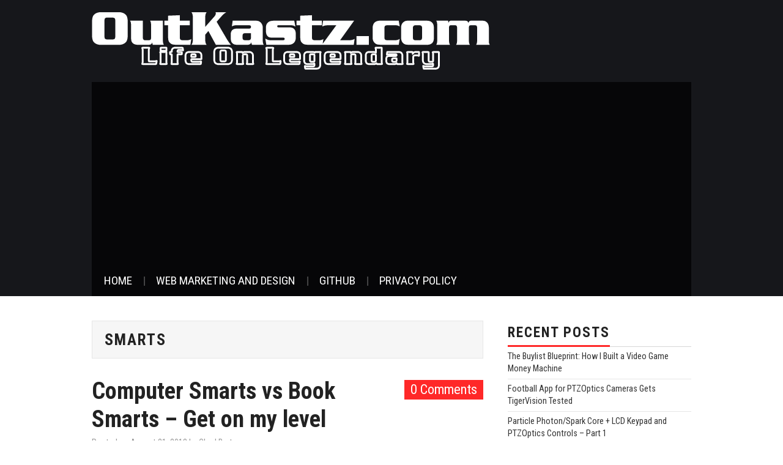

--- FILE ---
content_type: text/html; charset=UTF-8
request_url: https://outkastz.com/tag/smarts/
body_size: 8892
content:
<!DOCTYPE html>
<html lang="en-US">
<head>

<meta charset="UTF-8">
<meta name="viewport" content="width=device-width">

<link rel="profile" href="https://gmpg.org/xfn/11">
<link rel="pingback" href="https://outkastz.com/xmlrpc.php">

	<title>smarts &#8211; OutKastz.com</title>
<meta name='robots' content='max-image-preview:large'/>
	<style>img:is([sizes="auto" i], [sizes^="auto," i]) {contain-intrinsic-size:3000px 1500px}</style>
	<link rel='dns-prefetch' href='//fonts.googleapis.com'/>
<link rel="alternate" type="application/rss+xml" title="OutKastz.com &raquo; Feed" href="https://outkastz.com/feed/"/>
<link rel="alternate" type="application/rss+xml" title="OutKastz.com &raquo; Comments Feed" href="https://outkastz.com/comments/feed/"/>
<link rel="alternate" type="application/rss+xml" title="OutKastz.com &raquo; smarts Tag Feed" href="https://outkastz.com/tag/smarts/feed/"/>
<script type="text/javascript">//<![CDATA[
window._wpemojiSettings={"baseUrl":"https:\/\/s.w.org\/images\/core\/emoji\/15.0.3\/72x72\/","ext":".png","svgUrl":"https:\/\/s.w.org\/images\/core\/emoji\/15.0.3\/svg\/","svgExt":".svg","source":{"concatemoji":"https:\/\/outkastz.com\/wp-includes\/js\/wp-emoji-release.min.js?ver=6.7.2"}};!function(i,n){var o,s,e;function c(e){try{var t={supportTests:e,timestamp:(new Date).valueOf()};sessionStorage.setItem(o,JSON.stringify(t))}catch(e){}}function p(e,t,n){e.clearRect(0,0,e.canvas.width,e.canvas.height),e.fillText(t,0,0);var t=new Uint32Array(e.getImageData(0,0,e.canvas.width,e.canvas.height).data),r=(e.clearRect(0,0,e.canvas.width,e.canvas.height),e.fillText(n,0,0),new Uint32Array(e.getImageData(0,0,e.canvas.width,e.canvas.height).data));return t.every(function(e,t){return e===r[t]})}function u(e,t,n){switch(t){case"flag":return n(e,"\ud83c\udff3\ufe0f\u200d\u26a7\ufe0f","\ud83c\udff3\ufe0f\u200b\u26a7\ufe0f")?!1:!n(e,"\ud83c\uddfa\ud83c\uddf3","\ud83c\uddfa\u200b\ud83c\uddf3")&&!n(e,"\ud83c\udff4\udb40\udc67\udb40\udc62\udb40\udc65\udb40\udc6e\udb40\udc67\udb40\udc7f","\ud83c\udff4\u200b\udb40\udc67\u200b\udb40\udc62\u200b\udb40\udc65\u200b\udb40\udc6e\u200b\udb40\udc67\u200b\udb40\udc7f");case"emoji":return!n(e,"\ud83d\udc26\u200d\u2b1b","\ud83d\udc26\u200b\u2b1b")}return!1}function f(e,t,n){var r="undefined"!=typeof WorkerGlobalScope&&self instanceof WorkerGlobalScope?new OffscreenCanvas(300,150):i.createElement("canvas"),a=r.getContext("2d",{willReadFrequently:!0}),o=(a.textBaseline="top",a.font="600 32px Arial",{});return e.forEach(function(e){o[e]=t(a,e,n)}),o}function t(e){var t=i.createElement("script");t.src=e,t.defer=!0,i.head.appendChild(t)}"undefined"!=typeof Promise&&(o="wpEmojiSettingsSupports",s=["flag","emoji"],n.supports={everything:!0,everythingExceptFlag:!0},e=new Promise(function(e){i.addEventListener("DOMContentLoaded",e,{once:!0})}),new Promise(function(t){var n=function(){try{var e=JSON.parse(sessionStorage.getItem(o));if("object"==typeof e&&"number"==typeof e.timestamp&&(new Date).valueOf()<e.timestamp+604800&&"object"==typeof e.supportTests)return e.supportTests}catch(e){}return null}();if(!n){if("undefined"!=typeof Worker&&"undefined"!=typeof OffscreenCanvas&&"undefined"!=typeof URL&&URL.createObjectURL&&"undefined"!=typeof Blob)try{var e="postMessage("+f.toString()+"("+[JSON.stringify(s),u.toString(),p.toString()].join(",")+"));",r=new Blob([e],{type:"text/javascript"}),a=new Worker(URL.createObjectURL(r),{name:"wpTestEmojiSupports"});return void(a.onmessage=function(e){c(n=e.data),a.terminate(),t(n)})}catch(e){}c(n=f(s,u,p))}t(n)}).then(function(e){for(var t in e)n.supports[t]=e[t],n.supports.everything=n.supports.everything&&n.supports[t],"flag"!==t&&(n.supports.everythingExceptFlag=n.supports.everythingExceptFlag&&n.supports[t]);n.supports.everythingExceptFlag=n.supports.everythingExceptFlag&&!n.supports.flag,n.DOMReady=!1,n.readyCallback=function(){n.DOMReady=!0}}).then(function(){return e}).then(function(){var e;n.supports.everything||(n.readyCallback(),(e=n.source||{}).concatemoji?t(e.concatemoji):e.wpemoji&&e.twemoji&&(t(e.twemoji),t(e.wpemoji)))}))}((window,document),window._wpemojiSettings);
//]]></script>
<style id='wp-emoji-styles-inline-css' type='text/css'>img.wp-smiley,img.emoji{display:inline!important;border:none!important;box-shadow:none!important;height:1em!important;width:1em!important;margin:0 .07em!important;vertical-align:-.1em!important;background:none!important;padding:0!important}</style>
<link rel='stylesheet' id='wp-block-library-css' href='https://outkastz.com/wp-includes/css/dist/block-library/A.style.min.css,qver=6.7.2.pagespeed.cf.-GTKN38myC.css' type='text/css' media='all'/>
<style id='classic-theme-styles-inline-css' type='text/css'>.wp-block-button__link{color:#fff;background-color:#32373c;border-radius:9999px;box-shadow:none;text-decoration:none;padding:calc(.667em + 2px) calc(1.333em + 2px);font-size:1.125em}.wp-block-file__button{background:#32373c;color:#fff;text-decoration:none}</style>
<style id='global-styles-inline-css' type='text/css'>:root{--wp--preset--aspect-ratio--square:1;--wp--preset--aspect-ratio--4-3: 4/3;--wp--preset--aspect-ratio--3-4: 3/4;--wp--preset--aspect-ratio--3-2: 3/2;--wp--preset--aspect-ratio--2-3: 2/3;--wp--preset--aspect-ratio--16-9: 16/9;--wp--preset--aspect-ratio--9-16: 9/16;--wp--preset--color--black:#000;--wp--preset--color--cyan-bluish-gray:#abb8c3;--wp--preset--color--white:#fff;--wp--preset--color--pale-pink:#f78da7;--wp--preset--color--vivid-red:#cf2e2e;--wp--preset--color--luminous-vivid-orange:#ff6900;--wp--preset--color--luminous-vivid-amber:#fcb900;--wp--preset--color--light-green-cyan:#7bdcb5;--wp--preset--color--vivid-green-cyan:#00d084;--wp--preset--color--pale-cyan-blue:#8ed1fc;--wp--preset--color--vivid-cyan-blue:#0693e3;--wp--preset--color--vivid-purple:#9b51e0;--wp--preset--gradient--vivid-cyan-blue-to-vivid-purple:linear-gradient(135deg,rgba(6,147,227,1) 0%,#9b51e0 100%);--wp--preset--gradient--light-green-cyan-to-vivid-green-cyan:linear-gradient(135deg,#7adcb4 0%,#00d082 100%);--wp--preset--gradient--luminous-vivid-amber-to-luminous-vivid-orange:linear-gradient(135deg,rgba(252,185,0,1) 0%,rgba(255,105,0,1) 100%);--wp--preset--gradient--luminous-vivid-orange-to-vivid-red:linear-gradient(135deg,rgba(255,105,0,1) 0%,#cf2e2e 100%);--wp--preset--gradient--very-light-gray-to-cyan-bluish-gray:linear-gradient(135deg,#eee 0%,#a9b8c3 100%);--wp--preset--gradient--cool-to-warm-spectrum:linear-gradient(135deg,#4aeadc 0%,#9778d1 20%,#cf2aba 40%,#ee2c82 60%,#fb6962 80%,#fef84c 100%);--wp--preset--gradient--blush-light-purple:linear-gradient(135deg,#ffceec 0%,#9896f0 100%);--wp--preset--gradient--blush-bordeaux:linear-gradient(135deg,#fecda5 0%,#fe2d2d 50%,#6b003e 100%);--wp--preset--gradient--luminous-dusk:linear-gradient(135deg,#ffcb70 0%,#c751c0 50%,#4158d0 100%);--wp--preset--gradient--pale-ocean:linear-gradient(135deg,#fff5cb 0%,#b6e3d4 50%,#33a7b5 100%);--wp--preset--gradient--electric-grass:linear-gradient(135deg,#caf880 0%,#71ce7e 100%);--wp--preset--gradient--midnight:linear-gradient(135deg,#020381 0%,#2874fc 100%);--wp--preset--font-size--small:13px;--wp--preset--font-size--medium:20px;--wp--preset--font-size--large:36px;--wp--preset--font-size--x-large:42px;--wp--preset--spacing--20:.44rem;--wp--preset--spacing--30:.67rem;--wp--preset--spacing--40:1rem;--wp--preset--spacing--50:1.5rem;--wp--preset--spacing--60:2.25rem;--wp--preset--spacing--70:3.38rem;--wp--preset--spacing--80:5.06rem;--wp--preset--shadow--natural:6px 6px 9px rgba(0,0,0,.2);--wp--preset--shadow--deep:12px 12px 50px rgba(0,0,0,.4);--wp--preset--shadow--sharp:6px 6px 0 rgba(0,0,0,.2);--wp--preset--shadow--outlined:6px 6px 0 -3px rgba(255,255,255,1) , 6px 6px rgba(0,0,0,1);--wp--preset--shadow--crisp:6px 6px 0 rgba(0,0,0,1)}:where(.is-layout-flex){gap:.5em}:where(.is-layout-grid){gap:.5em}body .is-layout-flex{display:flex}.is-layout-flex{flex-wrap:wrap;align-items:center}.is-layout-flex > :is(*, div){margin:0}body .is-layout-grid{display:grid}.is-layout-grid > :is(*, div){margin:0}:where(.wp-block-columns.is-layout-flex){gap:2em}:where(.wp-block-columns.is-layout-grid){gap:2em}:where(.wp-block-post-template.is-layout-flex){gap:1.25em}:where(.wp-block-post-template.is-layout-grid){gap:1.25em}.has-black-color{color:var(--wp--preset--color--black)!important}.has-cyan-bluish-gray-color{color:var(--wp--preset--color--cyan-bluish-gray)!important}.has-white-color{color:var(--wp--preset--color--white)!important}.has-pale-pink-color{color:var(--wp--preset--color--pale-pink)!important}.has-vivid-red-color{color:var(--wp--preset--color--vivid-red)!important}.has-luminous-vivid-orange-color{color:var(--wp--preset--color--luminous-vivid-orange)!important}.has-luminous-vivid-amber-color{color:var(--wp--preset--color--luminous-vivid-amber)!important}.has-light-green-cyan-color{color:var(--wp--preset--color--light-green-cyan)!important}.has-vivid-green-cyan-color{color:var(--wp--preset--color--vivid-green-cyan)!important}.has-pale-cyan-blue-color{color:var(--wp--preset--color--pale-cyan-blue)!important}.has-vivid-cyan-blue-color{color:var(--wp--preset--color--vivid-cyan-blue)!important}.has-vivid-purple-color{color:var(--wp--preset--color--vivid-purple)!important}.has-black-background-color{background-color:var(--wp--preset--color--black)!important}.has-cyan-bluish-gray-background-color{background-color:var(--wp--preset--color--cyan-bluish-gray)!important}.has-white-background-color{background-color:var(--wp--preset--color--white)!important}.has-pale-pink-background-color{background-color:var(--wp--preset--color--pale-pink)!important}.has-vivid-red-background-color{background-color:var(--wp--preset--color--vivid-red)!important}.has-luminous-vivid-orange-background-color{background-color:var(--wp--preset--color--luminous-vivid-orange)!important}.has-luminous-vivid-amber-background-color{background-color:var(--wp--preset--color--luminous-vivid-amber)!important}.has-light-green-cyan-background-color{background-color:var(--wp--preset--color--light-green-cyan)!important}.has-vivid-green-cyan-background-color{background-color:var(--wp--preset--color--vivid-green-cyan)!important}.has-pale-cyan-blue-background-color{background-color:var(--wp--preset--color--pale-cyan-blue)!important}.has-vivid-cyan-blue-background-color{background-color:var(--wp--preset--color--vivid-cyan-blue)!important}.has-vivid-purple-background-color{background-color:var(--wp--preset--color--vivid-purple)!important}.has-black-border-color{border-color:var(--wp--preset--color--black)!important}.has-cyan-bluish-gray-border-color{border-color:var(--wp--preset--color--cyan-bluish-gray)!important}.has-white-border-color{border-color:var(--wp--preset--color--white)!important}.has-pale-pink-border-color{border-color:var(--wp--preset--color--pale-pink)!important}.has-vivid-red-border-color{border-color:var(--wp--preset--color--vivid-red)!important}.has-luminous-vivid-orange-border-color{border-color:var(--wp--preset--color--luminous-vivid-orange)!important}.has-luminous-vivid-amber-border-color{border-color:var(--wp--preset--color--luminous-vivid-amber)!important}.has-light-green-cyan-border-color{border-color:var(--wp--preset--color--light-green-cyan)!important}.has-vivid-green-cyan-border-color{border-color:var(--wp--preset--color--vivid-green-cyan)!important}.has-pale-cyan-blue-border-color{border-color:var(--wp--preset--color--pale-cyan-blue)!important}.has-vivid-cyan-blue-border-color{border-color:var(--wp--preset--color--vivid-cyan-blue)!important}.has-vivid-purple-border-color{border-color:var(--wp--preset--color--vivid-purple)!important}.has-vivid-cyan-blue-to-vivid-purple-gradient-background{background:var(--wp--preset--gradient--vivid-cyan-blue-to-vivid-purple)!important}.has-light-green-cyan-to-vivid-green-cyan-gradient-background{background:var(--wp--preset--gradient--light-green-cyan-to-vivid-green-cyan)!important}.has-luminous-vivid-amber-to-luminous-vivid-orange-gradient-background{background:var(--wp--preset--gradient--luminous-vivid-amber-to-luminous-vivid-orange)!important}.has-luminous-vivid-orange-to-vivid-red-gradient-background{background:var(--wp--preset--gradient--luminous-vivid-orange-to-vivid-red)!important}.has-very-light-gray-to-cyan-bluish-gray-gradient-background{background:var(--wp--preset--gradient--very-light-gray-to-cyan-bluish-gray)!important}.has-cool-to-warm-spectrum-gradient-background{background:var(--wp--preset--gradient--cool-to-warm-spectrum)!important}.has-blush-light-purple-gradient-background{background:var(--wp--preset--gradient--blush-light-purple)!important}.has-blush-bordeaux-gradient-background{background:var(--wp--preset--gradient--blush-bordeaux)!important}.has-luminous-dusk-gradient-background{background:var(--wp--preset--gradient--luminous-dusk)!important}.has-pale-ocean-gradient-background{background:var(--wp--preset--gradient--pale-ocean)!important}.has-electric-grass-gradient-background{background:var(--wp--preset--gradient--electric-grass)!important}.has-midnight-gradient-background{background:var(--wp--preset--gradient--midnight)!important}.has-small-font-size{font-size:var(--wp--preset--font-size--small)!important}.has-medium-font-size{font-size:var(--wp--preset--font-size--medium)!important}.has-large-font-size{font-size:var(--wp--preset--font-size--large)!important}.has-x-large-font-size{font-size:var(--wp--preset--font-size--x-large)!important}:where(.wp-block-post-template.is-layout-flex){gap:1.25em}:where(.wp-block-post-template.is-layout-grid){gap:1.25em}:where(.wp-block-columns.is-layout-flex){gap:2em}:where(.wp-block-columns.is-layout-grid){gap:2em}:root :where(.wp-block-pullquote){font-size:1.5em;line-height:1.6}</style>
<link rel='stylesheet' id='responsive-lightbox-prettyphoto-css' href='https://outkastz.com/wp-content/plugins/responsive-lightbox/assets/prettyphoto/A.prettyPhoto.min.css,qver=2.5.0.pagespeed.cf.4p6ET4xfsF.css' type='text/css' media='all'/>
<link rel='stylesheet' id='athemes-headings-fonts-css' href='//fonts.googleapis.com/css?family=Roboto+Condensed%3A400italic%2C700italic%2C400%2C700&#038;ver=6.7.2' type='text/css' media='all'/>
<link rel='stylesheet' id='athemes-body-fonts-css' href='//fonts.googleapis.com/css?family=Roboto+Condensed%3A400italic%2C700italic%2C400%2C700&#038;ver=6.7.2' type='text/css' media='all'/>
<style id='athemes-glyphs-css' media='all'>@font-face{font-family:'athemes-glyphs';src:url(/wp-content/themes/hiero/fonts/athemes-glyphs.eot?48303859);src:url(/wp-content/themes/hiero/fonts/athemes-glyphs.eot?48303859#iefix) format('embedded-opentype') , url(/wp-content/themes/hiero/fonts/athemes-glyphs.woff?48303859) format('woff') , url(/wp-content/themes/hiero/fonts/athemes-glyphs.ttf?48303859) format('truetype') , url(/wp-content/themes/hiero/fonts/athemes-glyphs.svg?48303859#athemes-glyphs) format('svg');font-weight:normal;font-style:normal}[class^="ico-"]:before,[class*=" ico-"]:before{font-family:"athemes-glyphs";font-style:normal;font-weight:normal;speak:none;display:inline-block;text-decoration:inherit;width:1em;margin-right:.2em;text-align:center;font-variant:normal;text-transform:none;line-height:1em;margin-left:.2em}.ico-youtube:before{content:'\e810'}.ico-tags:before{content:'\e800'}.ico-chat:before{content:'\e813'}.ico-left-open:before{content:'\e812'}.ico-right-open:before{content:'\e811'}.ico-flickr:before{content:'\e802'}.ico-vimeo:before{content:'\e803'}.ico-twitter:before{content:'\e804'}.ico-facebook:before{content:'\e805'}.ico-gplus:before{content:'\e806'}.ico-pinterest:before{content:'\e807'}.ico-tumblr:before{content:'\e808'}.ico-linkedin:before{content:'\e809'}.ico-dribbble:before{content:'\e80a'}.ico-lastfm:before{content:'\e80b'}.ico-spotify:before{content:'\e80e'}.ico-instagram:before{content:'\e80c'}.ico-skype:before{content:'\e80d'}.ico-soundcloud:before{content:'\e80f'}.ico-folder:before{content:'\e801'}</style>
<link rel='stylesheet' id='athemes-bootstrap-css' href='https://outkastz.com/wp-content/themes/hiero/css/bootstrap.min.css?ver=6.7.2' type='text/css' media='all'/>
<link rel='stylesheet' id='athemes-style-css' href='https://outkastz.com/wp-content/themes/hiero/A.style.css,qver=6.7.2.pagespeed.cf.Sq9Cqq12pk.css' type='text/css' media='all'/>
<style id='athemes-style-inline-css' type='text/css'>a,#main-navigation .sf-menu>ul>li:hover:after,#main-navigation .sf-menu>ul>li.sfHover:after,#main-navigation .sf-menu>ul>li.current_page_item:after,#main-navigation .sf-menu>ul>li.current-menu-item:after,.entry-title a:hover,.comment-list li.comment .comment-author .fn a:hover,.comment-list li.comment .reply a,.widget li a:hover,.site-extra .widget li a:hover,.site-extra .widget_athemes_social_icons li a:hover [class^="ico-"]:before,.site-footer a:hover{color: }button:hover,a.button:hover,input[type="button"]:hover,.widget-title span,input[type="reset"]:hover,input[type="submit"]:hover{border-color: }button:hover,a.button:hover,.widget_athemes_social_icons li a:hover [class^="ico-"]:before,input[type="button"]:hover,.widget_athemes_tabs .widget-tab-nav li.active a,input[type="reset"]:hover,.comments-link a,.site-content [class*="navigation"] a:hover,input[type="submit"]:hover,#main-navigation li:hover ul,#main-navigation li.sfHover ul,#main-navigation li a:hover,#main-navigation li.sfHover>a,#main-navigation li.current_page_item>a,#main-navigation li.current-menu-item>a,#main-navigation li.current-menu-parent>a,#main-navigation li.current-page-parent>a,#main-navigation li.current-page-ancestor>a,#main-navigation li.current_page_ancestor>a{background: }.site-title a{color: }.site-description{color: }.entry-title,.entry-title a{color: }body{color: }a.button,h1,h2,h3,h4,h5,h6,button,input[type="button"],input[type="reset"],input[type="submit"],.site-title,.site-description,#main-navigation li a,.nav-open,.nav-close,.comments-link a,.author-info .author-links a,.site-content [class*="navigation"] a,.comment-list li.comment .comment-author .fn,.comment-list li.comment .reply a,#commentform label,.widget_athemes_tabs .widget-tab-nav li a{font-family:Roboto\ Condensed}body{font-family:Roboto\ Condensed}</style>
<script type="text/javascript" src="https://outkastz.com/wp-includes/js/jquery/jquery.min.js,qver=3.7.1.pagespeed.jm.PoWN7KAtLT.js" id="jquery-core-js"></script>
<script src="https://outkastz.com/wp-includes,_js,_jquery,_jquery-migrate.min.js,qver==3.4.1+wp-content,_plugins,_responsive-lightbox,_assets,_prettyphoto,_jquery.prettyPhoto.min.js,qver==2.5.0+wp-includes,_js,_underscore.min.js,qver==1.13.7+wp-content,_plugins,_responsive-lightbox,_assets,_infinitescroll,_infinite-scroll.pkgd.min.js,qver==6.7.2.pagespeed.jc.fE75XDMnHt.js"></script><script>eval(mod_pagespeed_VBSQFfAYzw);</script>
<script>eval(mod_pagespeed_vVjDXK7Dsm);</script>
<script>eval(mod_pagespeed_GJ0vW_vu5j);</script>
<script>eval(mod_pagespeed_aLfDY66JHC);</script>
<script type="text/javascript" id="responsive-lightbox-js-before">//<![CDATA[
var rlArgs={"script":"prettyphoto","selector":"lightbox","customEvents":"","activeGalleries":true,"animationSpeed":"normal","slideshow":false,"slideshowDelay":5000,"slideshowAutoplay":false,"opacity":"0.01","showTitle":true,"allowResize":true,"allowExpand":true,"width":1080,"height":720,"separator":"\/","theme":"pp_default","horizontalPadding":20,"hideFlash":false,"wmode":"opaque","videoAutoplay":false,"modal":false,"deeplinking":false,"overlayGallery":true,"keyboardShortcuts":true,"social":false,"woocommerce_gallery":false,"ajaxurl":"https:\/\/outkastz.com\/wp-admin\/admin-ajax.php","nonce":"00ba821279","preview":false,"postId":78,"scriptExtension":false};
//]]></script>
<script src="https://outkastz.com/wp-content/plugins,_responsive-lightbox,_js,_front.js,qver==2.5.0+themes,_hiero,_js,_bootstrap.min.js,qver==6.7.2+themes,_hiero,_js,_superfish.js,qver==6.7.2+themes,_hiero,_js,_supersubs.js,qver==6.7.2+themes,_hiero,_js,_settings.js,qver==6.7.2.pagespeed.jc.y_6QrF1k8B.js"></script><script>eval(mod_pagespeed_4$FQAyhV40);</script>
<script>eval(mod_pagespeed_RJC69jBkzG);</script>
<script>eval(mod_pagespeed_HMoaGGc15e);</script>
<script>eval(mod_pagespeed_wPl3vqaBp1);</script>
<script>eval(mod_pagespeed_1cn0124SmL);</script>
<link rel="https://api.w.org/" href="https://outkastz.com/wp-json/"/><link rel="alternate" title="JSON" type="application/json" href="https://outkastz.com/wp-json/wp/v2/tags/66"/><link rel="EditURI" type="application/rsd+xml" title="RSD" href="https://outkastz.com/xmlrpc.php?rsd"/>
<meta name="generator" content="WordPress 6.7.2"/>
<!--[if lt IE 9]>
<script src="https://outkastz.com/wp-content/themes/hiero/js/html5shiv.js"></script>
<![endif]-->
<style type="text/css">.recentcomments a{display:inline!important;padding:0!important;margin:0!important}</style></head>

<body data-rsssl=1 class="archive tag tag-smarts tag-66">
		<header id="masthead" class="site-header" role="banner">
		<div class="clearfix container">
			<div class="site-branding">
									<a href="https://outkastz.com/" title="OutKastz.com"><img src="https://outkastz.com/wp-content/uploads/2021/02/xokdc-transparent-white.png.pagespeed.ic.EY8OrKwGOl.webp" alt="OutKastz.com"/></a>
							<!-- .site-branding --></div>

						
			<nav id="main-navigation" class="main-navigation" role="navigation">
				<a href="#main-navigation" class="nav-open">Menu</a>
				<a href="#" class="nav-close">Close</a>
				<div class="clearfix sf-menu"><ul id="menu-home" class="menu"><li id="menu-item-439" class="menu-item menu-item-type-custom menu-item-object-custom menu-item-home menu-item-439"><a href="https://outkastz.com">Home</a></li>
<li id="menu-item-193" class="menu-item menu-item-type-custom menu-item-object-custom menu-item-193"><a href="http://clickingspree.com">Web Marketing and Design</a></li>
<li id="menu-item-400" class="menu-item menu-item-type-custom menu-item-object-custom menu-item-400"><a href="https://github.com/outkastz">GitHub</a></li>
<li id="menu-item-451" class="menu-item menu-item-type-post_type menu-item-object-page menu-item-451"><a href="https://outkastz.com/privacy-policy/">Privacy Policy</a></li>
</ul></div>			<!-- #main-navigation --></nav>
		</div>
	<!-- #masthead --></header>

	<div id="main" class="site-main">
		<div class="clearfix container">

	<section id="primary" class="content-area">
		<div id="content" class="site-content" role="main">

		
			<header class="page-header">
				<h1 class="page-title">
					smarts				</h1>
							<!-- .page-header --></header>

						
				
<article id="post-78" class="clearfix post-78 post type-post status-publish format-standard hentry category-rants category-techniques category-tips tag-book tag-cgs1000 tag-classes tag-computer tag-dont-go-to-school tag-get-on-my-level tag-jobs tag-network-admin tag-school tag-schooling tag-smarts tag-tech">
	<header class="clearfix entry-header">
				<span class="comments-link"> <a href="https://outkastz.com/computer-smarts-vs-book-smarts-get-on-my-level/#respond"><span class="dsq-postid" data-dsqidentifier="78 https://outkastz.com/?p=78">0</span></a></span>
		
		<h2 class="entry-title"><a href="https://outkastz.com/computer-smarts-vs-book-smarts-get-on-my-level/" rel="bookmark">Computer Smarts vs Book Smarts &#8211; Get on my level</a></h2>

				<div class="entry-meta">
			<span class="posted-on">Posted on <a href="https://outkastz.com/computer-smarts-vs-book-smarts-get-on-my-level/" title="11:49 pm" rel="bookmark"><time class="entry-date published updated" datetime="2013-08-21T23:49:09-05:00">August 21, 2013</time></a></span><span class="byline"> by <span class="author vcard"><a class="url fn n" href="https://outkastz.com/author/outkastz/" title="View all posts by Chad Burton">Chad Burton</a></span></span>		<!-- .entry-meta --></div>
			<!-- .entry-header --></header>

	
			<div class="entry-summary">
			<p>For starters, I&#8217;ll say that I&#8217;m a pretty tech savvy individual. Actually, I&#8217;m pretty high up there&#8230; but enough about me. This post is for those wishing to become &#8220;savvy&#8221; or better with computers or even land a good paying&hellip; <a href="https://outkastz.com/computer-smarts-vs-book-smarts-get-on-my-level/" class="more-link">Continue Reading <span class="meta-nav">&rarr;</span></a></p>
		<!-- .entry-summary --></div>
	
	<footer class="entry-meta entry-footer">
								<span class="cat-links">
				<i class="ico-folder"></i> <a href="https://outkastz.com/category/rants/" rel="category tag">Rants</a>, <a href="https://outkastz.com/category/techniques/" rel="category tag">Techniques</a>, <a href="https://outkastz.com/category/tips/" rel="category tag">Tips</a>			</span>
			
						<span class="tags-links">
				<i class="ico-tags"></i> <a href="https://outkastz.com/tag/book/" rel="tag">book</a>, <a href="https://outkastz.com/tag/cgs1000/" rel="tag">cgs1000</a>, <a href="https://outkastz.com/tag/classes/" rel="tag">classes</a>, <a href="https://outkastz.com/tag/computer/" rel="tag">computer</a>, <a href="https://outkastz.com/tag/dont-go-to-school/" rel="tag">dont go to school</a>, <a href="https://outkastz.com/tag/get-on-my-level/" rel="tag">get on my level</a>, <a href="https://outkastz.com/tag/jobs/" rel="tag">jobs</a>, <a href="https://outkastz.com/tag/network-admin/" rel="tag">network admin</a>, <a href="https://outkastz.com/tag/school/" rel="tag">school</a>, <a href="https://outkastz.com/tag/schooling/" rel="tag">schooling</a>, <a href="https://outkastz.com/tag/smarts/" rel="tag">smarts</a>, <a href="https://outkastz.com/tag/tech/" rel="tag">tech</a>			</span>
						<!-- .entry-meta --></footer>
<!-- #post-78--></article>

			
			
		
		<!-- #content --></div>
	<!-- #primary --></section>

<div id="widget-area-2" class="site-sidebar widget-area" role="complementary">
	
		<aside id="recent-posts-3" class="widget widget_recent_entries">
		<h3 class="widget-title"><span>Recent Posts</span></h3>
		<ul>
											<li>
					<a href="https://outkastz.com/the-buylist-blueprint-how-i-built-a-video-game-money-machine/">The Buylist Blueprint: How I Built a Video Game Money Machine</a>
									</li>
											<li>
					<a href="https://outkastz.com/ptzoptics-30x-football/">Football App for PTZOptics Cameras Gets TigerVision Tested</a>
									</li>
											<li>
					<a href="https://outkastz.com/particle-photon-spark-core-lcd-keypad-ptzoptics-controls-part-1/">Particle Photon/Spark Core + LCD Keypad and PTZOptics Controls &#8211; Part 1</a>
									</li>
											<li>
					<a href="https://outkastz.com/php-html-website-stub-quick-website-creation-tutorial/">PHP+HTML Website Stub for Quick Website Creation &#8211; Tutorial</a>
									</li>
											<li>
					<a href="https://outkastz.com/building-tigervision-live-sports-broadcasting-high-school-level/">Building Tigervision &#8211; Live Sports Broadcasting at the High School Level</a>
									</li>
					</ul>

		</aside><aside id="adinj-3" class="widget adinjwidget"><h3 class="widget-title"><span>Advertisements</span></h3><!--Ad Injection:widget_3--><script async src="//pagead2.googlesyndication.com/pagead/js/adsbygoogle.js"></script>
<script>(adsbygoogle=window.adsbygoogle||[]).push({google_ad_client:"ca-pub-5045808097884959",enable_page_level_ads:true});</script></aside>
		<aside id="recent-posts-2" class="widget widget_recent_entries">
		<h3 class="widget-title"><span>Recent Posts</span></h3>
		<ul>
											<li>
					<a href="https://outkastz.com/the-buylist-blueprint-how-i-built-a-video-game-money-machine/">The Buylist Blueprint: How I Built a Video Game Money Machine</a>
									</li>
											<li>
					<a href="https://outkastz.com/ptzoptics-30x-football/">Football App for PTZOptics Cameras Gets TigerVision Tested</a>
									</li>
											<li>
					<a href="https://outkastz.com/particle-photon-spark-core-lcd-keypad-ptzoptics-controls-part-1/">Particle Photon/Spark Core + LCD Keypad and PTZOptics Controls &#8211; Part 1</a>
									</li>
											<li>
					<a href="https://outkastz.com/php-html-website-stub-quick-website-creation-tutorial/">PHP+HTML Website Stub for Quick Website Creation &#8211; Tutorial</a>
									</li>
											<li>
					<a href="https://outkastz.com/building-tigervision-live-sports-broadcasting-high-school-level/">Building Tigervision &#8211; Live Sports Broadcasting at the High School Level</a>
									</li>
					</ul>

		</aside><aside id="recent-comments-2" class="widget widget_recent_comments"><h3 class="widget-title"><span>Recent Comments</span></h3><ul id="recentcomments"><li class="recentcomments"><span class="comment-author-link"><a href="https://outkastz.com/lead-generation-dealer-locator-dumping/" class="url" rel="ugc">Lead Generation by Website Mining/Harvesting/Extracting Locators</a></span> on <a href="https://outkastz.com/bit-code-gained-lots-leads-dealer-locator-scraping/#comment-48">Dealer locator Mining &#8211; How a bit of code gained lots of leads</a></li><li class="recentcomments"><span class="comment-author-link"><a href="https://outkastz.com/ifihadglass-web-redemption/" class="url" rel="ugc">#IfIHadGlass My Google Glass Web Redemption</a></span> on <a href="https://outkastz.com/gogo-in-flight-wireless-internet-free/#comment-47">How to get gogo in flight wireless internet for free. [DISCLOSURE]</a></li><li class="recentcomments"><span class="comment-author-link"><a href="https://outkastz.com/latest-method-free-gogo-wifi-disclosure/" class="url" rel="ugc">Latest Gogo Wifi Method for Free Internet</a></span> on <a href="https://outkastz.com/gogo-in-flight-wireless-internet-free/#comment-46">How to get gogo in flight wireless internet for free. [DISCLOSURE]</a></li><li class="recentcomments"><span class="comment-author-link">Jared K</span> on <a href="https://outkastz.com/gogo-in-flight-wireless-internet-free/#comment-45">How to get gogo in flight wireless internet for free. [DISCLOSURE]</a></li><li class="recentcomments"><span class="comment-author-link">frafri</span> on <a href="https://outkastz.com/gogo-in-flight-wireless-internet-free/#comment-44">How to get gogo in flight wireless internet for free. [DISCLOSURE]</a></li></ul></aside><aside id="adinj-2" class="widget adinjwidget"><h3 class="widget-title"><span>Advertisements</span></h3><!--Ad Injection:widget_2-->
<div style='float:right;'><script async src="//pagead2.googlesyndication.com/pagead/js/adsbygoogle.js"></script>
<script>(adsbygoogle=window.adsbygoogle||[]).push({google_ad_client:"ca-pub-5045808097884959",enable_page_level_ads:true});</script></div><br clear='all'/></aside><aside id="archives-2" class="widget widget_archive"><h3 class="widget-title"><span>Archives</span></h3>
			<ul>
					<li><a href='https://outkastz.com/2025/03/'>March 2025</a></li>
	<li><a href='https://outkastz.com/2019/05/'>May 2019</a></li>
	<li><a href='https://outkastz.com/2019/04/'>April 2019</a></li>
	<li><a href='https://outkastz.com/2016/03/'>March 2016</a></li>
	<li><a href='https://outkastz.com/2016/02/'>February 2016</a></li>
	<li><a href='https://outkastz.com/2015/04/'>April 2015</a></li>
	<li><a href='https://outkastz.com/2015/03/'>March 2015</a></li>
	<li><a href='https://outkastz.com/2015/01/'>January 2015</a></li>
	<li><a href='https://outkastz.com/2014/07/'>July 2014</a></li>
	<li><a href='https://outkastz.com/2014/03/'>March 2014</a></li>
	<li><a href='https://outkastz.com/2014/01/'>January 2014</a></li>
	<li><a href='https://outkastz.com/2013/11/'>November 2013</a></li>
	<li><a href='https://outkastz.com/2013/10/'>October 2013</a></li>
	<li><a href='https://outkastz.com/2013/09/'>September 2013</a></li>
	<li><a href='https://outkastz.com/2013/08/'>August 2013</a></li>
	<li><a href='https://outkastz.com/2013/07/'>July 2013</a></li>
			</ul>

			</aside><aside id="categories-2" class="widget widget_categories"><h3 class="widget-title"><span>Categories</span></h3>
			<ul>
					<li class="cat-item cat-item-2"><a href="https://outkastz.com/category/administrative/">Administrative</a>
</li>
	<li class="cat-item cat-item-4"><a href="https://outkastz.com/category/android/">Android</a>
</li>
	<li class="cat-item cat-item-43"><a href="https://outkastz.com/category/chrome/">Chrome</a>
</li>
	<li class="cat-item cat-item-125"><a href="https://outkastz.com/category/glass/">Glass</a>
</li>
	<li class="cat-item cat-item-42"><a href="https://outkastz.com/category/google-2/">Google</a>
</li>
	<li class="cat-item cat-item-87"><a href="https://outkastz.com/category/hacks/">Hacks</a>
</li>
	<li class="cat-item cat-item-77"><a href="https://outkastz.com/category/hardware/">Hardware</a>
</li>
	<li class="cat-item cat-item-188"><a href="https://outkastz.com/category/livestreaming/">Livestreaming</a>
</li>
	<li class="cat-item cat-item-88"><a href="https://outkastz.com/category/programming/">programming</a>
</li>
	<li class="cat-item cat-item-51"><a href="https://outkastz.com/category/random/">Random</a>
</li>
	<li class="cat-item cat-item-7"><a href="https://outkastz.com/category/rants/">Rants</a>
</li>
	<li class="cat-item cat-item-165"><a href="https://outkastz.com/category/seo/">SEO</a>
</li>
	<li class="cat-item cat-item-5"><a href="https://outkastz.com/category/techniques/">Techniques</a>
</li>
	<li class="cat-item cat-item-6"><a href="https://outkastz.com/category/tips/">Tips</a>
</li>
			</ul>

			</aside><!-- #widget-area-2 --></div>		</div>
	<!-- #main --></div>

	

	<footer id="colophon" class="site-footer" role="contentinfo">
		<div class="clearfix container">
			<div class="site-info">
				&copy; 2026 OutKastz.com. All rights reserved.
			</div><!-- .site-info -->

			<div class="site-credit">
				<a href="https://athemes.com/theme/hiero/" rel="nofollow">Hiero</a> by aThemes
			</div><!-- .site-credit -->
		</div>
	<!-- #colophon --></footer>

<script type="text/javascript" id="disqus_count-js-extra">//<![CDATA[
var countVars={"disqusShortname":"outkastz"};
//]]></script>
<script type="text/javascript" id="disqus_count-js">//<![CDATA[
var disqus_shortname=countVars.disqusShortname;(function(){var nodes=document.getElementsByTagName('span');for(var i=0,url;i<nodes.length;i++){if(nodes[i].className.indexOf('dsq-postid')!=-1&&nodes[i].parentNode.tagName=='A'){nodes[i].parentNode.setAttribute('data-disqus-identifier',nodes[i].getAttribute('data-dsqidentifier'));url=nodes[i].parentNode.href.split('#',1);if(url.length==1){url=url[0];}else{url=url[1];}nodes[i].parentNode.href=url+'#disqus_thread';}}var s=document.createElement('script');s.async=true;s.type='text/javascript';s.src='https://'+disqus_shortname+'.disqus.com/count.js';(document.getElementsByTagName('HEAD')[0]||document.getElementsByTagName('BODY')[0]).appendChild(s);}());
//]]></script>

</body>
</html>


--- FILE ---
content_type: text/html; charset=utf-8
request_url: https://www.google.com/recaptcha/api2/aframe
body_size: 265
content:
<!DOCTYPE HTML><html><head><meta http-equiv="content-type" content="text/html; charset=UTF-8"></head><body><script nonce="dW8FipLts1azuWGhNiUjUA">/** Anti-fraud and anti-abuse applications only. See google.com/recaptcha */ try{var clients={'sodar':'https://pagead2.googlesyndication.com/pagead/sodar?'};window.addEventListener("message",function(a){try{if(a.source===window.parent){var b=JSON.parse(a.data);var c=clients[b['id']];if(c){var d=document.createElement('img');d.src=c+b['params']+'&rc='+(localStorage.getItem("rc::a")?sessionStorage.getItem("rc::b"):"");window.document.body.appendChild(d);sessionStorage.setItem("rc::e",parseInt(sessionStorage.getItem("rc::e")||0)+1);localStorage.setItem("rc::h",'1769429164414');}}}catch(b){}});window.parent.postMessage("_grecaptcha_ready", "*");}catch(b){}</script></body></html>

--- FILE ---
content_type: application/javascript
request_url: https://outkastz.com/wp-content/plugins,_responsive-lightbox,_js,_front.js,qver==2.5.0+themes,_hiero,_js,_bootstrap.min.js,qver==6.7.2+themes,_hiero,_js,_superfish.js,qver==6.7.2+themes,_hiero,_js,_supersubs.js,qver==6.7.2+themes,_hiero,_js,_settings.js,qver==6.7.2.pagespeed.jc.y_6QrF1k8B.js
body_size: 13976
content:
var mod_pagespeed_4$FQAyhV40 = "(function($){var parseQueryString=function(name,str){var regex=new RegExp('[?&]'+name.replace(/[\\[\\]]/g,'\\\\$&')+'(=([^&#]*)|&|#|$)');var results=regex.exec('&'+str);return(!results||!results[2]?'':decodeURIComponent(results[2].replace(/\\+/g,' ')));}\nvar observeContentChanges=function(el,onlyAdded,callback){if(typeof MutationObserver!=='undefined'){var observer=new MutationObserver(function(mutations,observer){if(onlyAdded){if(mutations[0].addedNodes.length)callback();}else{if(mutations[0].addedNodes.length||mutations[0].removedNodes.length)callback();}});observer.observe(el,{childList:true,subtree:true});}};$(function(){initPlugin();});$(document).on(rlArgs.customEvents,function(){initPlugin();});function initPlugin(){var containers=[];$('.rl-gallery-container').each(function(){var container=$(this);if(container.hasClass('rl-pagination-infinite'))containers.push(container);else\ncontainer.removeClass('rl-loading');});if(containers.length>0){var infArgs=[];for(var i=0;i<containers.length;i++){var container=containers[i];var gallery=container.find('.rl-gallery');var galleryId=parseInt(container.data('gallery_id'));var galleryScrollType=container.find('.rl-pagination-bottom').data('button');var galleryButton=typeof galleryScrollType!=='undefined'&&galleryScrollType==='manually';infArgs[i]={container:container,gallery:gallery,galleryId:galleryId,galleryButton:galleryButton};infArgs[i].gallery.infiniteScroll({path:'.rl-gallery-container[data-gallery_id=\"'+infArgs[i].galleryId+'\"] .rl-pagination-bottom .next',append:'.rl-gallery-container[data-gallery_id=\"'+infArgs[i].galleryId+'\"] .rl-gallery-item',status:false,hideNav:'.rl-gallery-container[data-gallery_id=\"'+infArgs[i].galleryId+'\"] .rl-pagination-bottom',prefill:!infArgs[i].galleryButton,loadOnScroll:true,scrollThreshold:infArgs[i].galleryButton?false:400,button:infArgs[i].galleryButton?'.rl-gallery-container[data-gallery_id=\"'+infArgs[i].galleryId+'\"] .rl-load-more':false,debug:false,history:false,responseBody:'text',onInit:function(){var args=infArgs[i];if(args.container.hasClass('rl-pagination-infinite')&&args.galleryButton){args.container.removeClass('rl-loading');}this.on('request',function(){args.container.addClass('rl-loading');});this.on('append',function(body,path,items,response){args.container.removeClass('rl-loading');$.event.trigger({type:'doResponsiveLightbox',script:rlArgs.script,selector:rlArgs.selector,args:rlArgs,pagination_type:'infinite',gallery_id:args.galleryId,masonry:args.gallery.hasClass('rl-masonry-gallery')||args.gallery.hasClass('rl-basicmasonry-gallery'),delayLightbox:args.gallery.hasClass('rl-expander-gallery'),infinite:{gallery:args.gallery,body:body,items:items,response:response}});});}});}}$.event.trigger({type:'doResponsiveLightbox',script:rlArgs.script,selector:rlArgs.selector,args:rlArgs});}$(document).on('click','.rl-pagination a.page-numbers',function(e){var link=$(this);var container=link.closest('.rl-gallery-container');if(container.hasClass('rl-pagination-ajax')){e.preventDefault();e.stopPropagation();var galleryId=container.data('gallery_id');var galleryNo=container.find('.rl-gallery').data('gallery_no');container.addClass('rl-loading');$.post(rlArgs.ajaxurl,{action:'rl-get-gallery-page-content',gallery_id:galleryId,gallery_no:galleryNo,post_id:rlArgs.postId,page:parseQueryString('rl_page',link.prop('href')),nonce:rlArgs.nonce,preview:rlArgs.preview?'true':'false',lightbox:rlArgs.script}).done(function(response){container.replaceWith($(response).removeClass('rl-loading'));$.event.trigger({type:'doResponsiveLightbox',script:rlArgs.script,selector:rlArgs.selector,args:rlArgs,pagination_type:'ajax',gallery_id:galleryId,gallery_no:galleryNo});}).always(function(){container.removeClass('rl-loading');});return false;}});$(document).on('doResponsiveLightbox',function(event){if(typeof event.masonry!=='undefined'&&event.masonry===true)return false;var script=event.script;var selector=event.selector;if(typeof script==='undefined'||typeof selector==='undefined')return false;var args=event.args;var delayLightbox=false;if(typeof event.delayLightbox!=='undefined'&&event.delayLightbox===true)delayLightbox=true;rl_view_image=function(script,url){$.event.trigger({type:'doLightboxViewImage',script:script,url:url});}\nrl_hide_image=function(script,url){$.event.trigger({type:'doLightboxHideImage',script:script,url:url});}\nsetTimeout(function(){var flex=$('.flex-viewport');if(args.woocommerce_gallery){var gallery=$('.woocommerce-product-gallery');if(gallery.find('.woocommerce-product-gallery__trigger').length===0){gallery.prepend('<a href=\"#\" class=\"woocommerce-product-gallery__trigger\">🔍</a>');gallery.on('click','.woocommerce-product-gallery__trigger',function(e){e.preventDefault();e.stopPropagation();if(script==='lightgallery'){if(flex.length){var image=flex.find('.flex-active-slide a[data-rel] img');var linkId=flex.find('.flex-active-slide a[data-rel]').data('lg-id');image.trigger('click.lgcustom-item-'+linkId);}else{var link=gallery.find('a[data-rel]').first();var image=link.find('img');image.trigger('click.lgcustom-item-'+link.data('lg-id'));}}else if(script==='fancybox_pro'){if(flex.length){var index=flex.find('.flex-active-slide').index();var imageId=flex.find('.flex-active-slide a[data-rel]').data('fancybox');Fancybox.fromOpener('[data-fancybox=\"'+imageId+'\"]',{startIndex:index});}else{var link=gallery.find('a[data-rel]').first();Fancybox.fromOpener('[data-fancybox=\"'+link.data('fancybox')+'\"]',{startIndex:0});}}else{if(flex.length)flex.find('.flex-active-slide a[data-rel]').trigger('click');else\ngallery.find('a[data-rel]').first().trigger('click');}});}}},10);if(delayLightbox){setTimeout(function(){initLightbox(event);},0);}else\ninitLightbox(event);});function initLightbox(event){var script=event.script;var selector=event.selector;var args=event.args;switch(script){case'swipebox':var slide=$('#swipebox-overlay').find('.slide.current');var imageSource='';var allowHide=false;var closeExecuted=false;$('a[rel*=\"'+selector+'\"], a[data-rel*=\"'+selector+'\"]').swipebox({useCSS:args.animation,useSVG:args.useSVG,hideCloseButtonOnMobile:args.hideCloseButtonOnMobile,removeBarsOnMobile:args.removeBarsOnMobile,hideBarsDelay:args.hideBars?parseInt(args.hideBarsDelay):0,videoMaxWidth:parseInt(args.videoMaxWidth),loopAtEnd:args.loopAtEnd,afterOpen:function(){closeExecuted=false;slide=$('#swipebox-overlay').find('.slide.current');var image=slide.find('img').attr('src');if(typeof image!=='undefined'){imageSource=image;rl_view_image(script,imageSource);}else\nimageSource='';observeContentChanges(document.getElementById('swipebox-slider'),false,function(){if(imageSource===''){var image=slide.find('img').attr('src');if(typeof image!=='undefined'){imageSource=image;rl_view_image(script,imageSource);}else\nimageSource='';}});},nextSlide:function(){slide=$('#swipebox-overlay').find('.slide.current');var image=slide.find('img').attr('src');if(typeof image!=='undefined'){imageSource=image;rl_view_image(script,imageSource);}else\nimageSource='';},prevSlide:function(){slide=$('#swipebox-overlay').find('.slide.current');var image=slide.find('img').attr('src');if(typeof image!=='undefined'){imageSource=image;rl_view_image(script,imageSource);}else\nimageSource='';},afterClose:function(){closeExecuted=true;if(allowHide){rl_hide_image(script,imageSource);allowHide=false;}}});$(window).on('resize',function(){if(!closeExecuted){allowHide=true;}});break;case'prettyphoto':var viewDisabled=false;var lastImage='';$('a[rel*=\"'+selector+'\"], a[data-rel*=\"'+selector+'\"]').each(function(){var el=$(this);var title=el.data('rl_title');var caption=el.data('rl_caption');if(!title)title='';if(!caption)caption='';el.attr('title',caption);el.find('img').attr('alt',title);});$('a[rel*=\"'+selector+'\"], a[data-rel*=\"'+selector+'\"]').prettyPhoto({hook:'data-rel',animation_speed:args.animationSpeed,slideshow:args.slideshow?parseInt(args.slideshowDelay):false,autoplay_slideshow:args.slideshowAutoplay,opacity:args.opacity,show_title:args.showTitle,allow_resize:args.allowResize,allow_expand:args.allowExpand,default_width:parseInt(args.width),default_height:parseInt(args.height),counter_separator_label:args.separator,theme:args.theme,horizontal_padding:parseInt(args.horizontalPadding),hideflash:args.hideFlash,wmode:args.wmode,autoplay:args.videoAutoplay,modal:args.modal,deeplinking:args.deeplinking,overlay_gallery:args.overlayGallery,keyboard_shortcuts:args.keyboardShortcuts,social_tools:args.social?'<div class=\"pp_social\"><div class=\"twitter\"><a href=\"//twitter.com/share\" class=\"twitter-share-button\" data-count=\"none\">Tweet</a>\u003cscript type=\"text/javascript\" src=\"//platform.twitter.com/widgets.js\"><\/script></div><div class=\"facebook\"><iframe src=\"//www.facebook.com/plugins/like.php?locale=en_US&href='+location.href+'&amp;layout=button_count&amp;show_faces=true&amp;width=500&amp;action=like&amp;font&amp;colorscheme=light&amp;height=23\" scrolling=\"no\" frameborder=\"0\" style=\"border:none; overflow:hidden; width:500px; height:23px;\" allowTransparency=\"true\"></iframe></div></div>':'',ie6_fallback:true,changepicturecallback:function(){if(viewDisabled){viewDisabled=false;return;}lastImage=$('#pp_full_res').find('img').attr('src');rl_view_image(script,lastImage);if(args.allowExpand){$('a.pp_expand').on('click',function(){viewDisabled=true;});}},callback:function(){rl_hide_image(script,lastImage);}});break;case'nivo':$.each($('a[rel*=\"'+selector+'\"], a[data-rel*=\"'+selector+'\"]'),function(){var attr=$(this).attr('data-rel');if(typeof attr==='undefined'||attr==false){attr=$(this).attr('rel');}if(typeof attr!=='undefined'&&attr!==false){var match=attr.match(new RegExp(selector+'\\\\-(gallery\\\\-(?:[\\\\da-z]{1,4}))','ig'));if(match!==null)$(this).attr('data-lightbox-gallery',match[0]);}});var observerInitialized=false;var changeAllowed=true;var lastImage='';$('a[rel*=\"'+selector+'\"], a[data-rel*=\"'+selector+'\"]').nivoLightbox({effect:args.effect,clickOverlayToClose:args.clickOverlayToClose,keyboardNav:args.keyboardNav,errorMessage:args.errorMessage,afterShowLightbox:function(lightbox){var content=$(lightbox)[0].find('.nivo-lightbox-content');if(!observerInitialized){observerInitialized=true;observeContentChanges(document.getElementsByClassName('nivo-lightbox-content')[0],true,function(){if(changeAllowed){lastImage=content.find('.nivo-lightbox-image img').attr('src');rl_view_image(script,lastImage);changeAllowed=false;}});}},afterHideLightbox:function(){changeAllowed=true;rl_hide_image(script,lastImage);},onPrev:function(element){changeAllowed=false;lastImage=element[0].attr('href');rl_view_image(script,lastImage);},onNext:function(element){changeAllowed=false;lastImage=element[0].attr('href');rl_view_image(script,lastImage);}});break;case'imagelightbox':var selectors=[];var lastImage='';$('a[rel*=\"'+selector+'\"], a[data-rel*=\"'+selector+'\"]').each(function(i,item){var attr=$(item).attr('data-rel');if(typeof attr!=='undefined'&&attr!==false&&attr!=='norl')selectors.push(attr);else{attr=$(item).attr('rel');if(typeof attr!=='undefined'&&attr!==false&&attr!=='norl')selectors.push(attr);}});if(selectors.length>0){selectors=_.uniq(selectors);$(selectors).each(function(i,item){if(typeof event.pagination_type!=='undefined'){$('a[data-rel=\"'+item+'\"], a[rel=\"'+item+'\"]').each(function(){$(this).off('click.imageLightbox');});}$('a[data-rel=\"'+item+'\"], a[rel=\"'+item+'\"]').imageLightbox({animationSpeed:parseInt(args.animationSpeed),preloadNext:args.preloadNext,enableKeyboard:args.enableKeyboard,quitOnEnd:args.quitOnEnd,quitOnImgClick:args.quitOnImageClick,quitOnDocClick:args.quitOnDocumentClick,onLoadEnd:function(){lastImage=$('#imagelightbox').attr('src');rl_view_image(script,lastImage);},onEnd:function(){rl_hide_image(script,lastImage);}});});}break;case'tosrus':var selectors=[];var lastImage='';$('a[rel*=\"'+selector+'\"], a[data-rel*=\"'+selector+'\"]').each(function(i,item){var attr=$(item).attr('data-rel');if(typeof attr!=='undefined'&&attr!==false&&attr!=='norl')selectors.push(attr);else{attr=$(item).attr('rel');if(typeof attr!=='undefined'&&attr!==false&&attr!=='norl')selectors.push(attr);}});if(selectors.length>0){selectors=_.uniq(selectors);$(selectors).each(function(i,item){if(typeof event.pagination_type!=='undefined'){$('body').find('.tosrus-'+item).remove();$('a[data-rel=\"'+item+'\"], a[rel=\"'+item+'\"]').each(function(){$(this).off('click.tos');});}var tos=$('a[data-rel=\"'+item+'\"], a[rel=\"'+item+'\"]').tosrus({infinite:args.infinite,autoplay:{play:args.autoplay,pauseOnHover:args.pauseOnHover,timeout:args.timeout},effect:args.effect,keys:{prev:args.keys,next:args.keys,close:args.keys},pagination:{add:args.pagination,type:args.paginationType},show:false,buttons:true,caption:{add:true,attributes:[\"title\"]},wrapper:{classes:'tosrus-'+item,onClick:args.closeOnClick?'close':'toggleUI'}});tos.on('sliding.tos',function(event,number){lastImage=$($(event.target).find('.tos-slider .tos-slide')[number]).find('img').attr('src');rl_view_image(script,lastImage);});tos.on('closing.tos',function(){rl_hide_image(script,lastImage);});});}break;case'featherlight':delete $.featherlight.contentFilters.jquery;$.extend($.featherlight.contentFilters,{html:{regex:/[^]/,process:function(html){return $('<div>',{text:html});}}});var selectors=[];var lastImage='';$('a[rel*=\"'+selector+'\"], a[data-rel*=\"'+selector+'\"]').each(function(i,item){var attr=$(item).attr('data-rel');if(typeof attr!=='undefined'&&attr!==false&&attr!=='norl')selectors.push(attr);else{attr=$(item).attr('rel');if(typeof attr!=='undefined'&&attr!==false&&attr!=='norl')selectors.push(attr);}});if(selectors.length>0){selectors=_.uniq(selectors);$.extend($.featherlight.defaults,{contentFilters:['image','html','ajax','iframe','text'],openSpeed:parseInt(args.openSpeed),closeSpeed:parseInt(args.closeSpeed),closeOnClick:args.closeOnClick,closeOnEsc:args.closeOnEsc,afterOpen:function(event){lastImage=event.currentTarget.href;rl_view_image(script,lastImage);},afterClose:function(){rl_hide_image(script,lastImage);}});$(selectors).each(function(i,item){if(typeof event.pagination_type!=='undefined'){$('a[data-rel=\"'+item+'\"], a[rel=\"'+item+'\"]').each(function(){$(this).off('click.featherlight');});}if(/-gallery-/.test(item)){$('a[data-rel=\"'+item+'\"], a[rel=\"'+item+'\"]').featherlightGallery({galleryFadeIn:parseInt(args.galleryFadeIn),galleryFadeOut:parseInt(args.galleryFadeOut),previousIcon:'&#10094;',nextIcon:'&#10095;'});}else if(/-video-/.test(item)){$('a[data-rel=\"'+item+'\"], a[rel=\"'+item+'\"]').featherlight();}else{$('a[data-rel=\"'+item+'\"], a[rel=\"'+item+'\"]').featherlight();}});}break;case'magnific':var selectors=[];var lastImage='';$('a[rel*=\"'+selector+'\"], a[data-rel*=\"'+selector+'\"]').each(function(i,item){var attr=$(item).attr('data-rel');if(typeof attr!=='undefined'&&attr!==false&&attr!=='norl')selectors.push(attr);else{attr=$(item).attr('rel');if(typeof attr!=='undefined'&&attr!==false&&attr!=='norl')selectors.push(attr);}});if(selectors.length>0){selectors=_.uniq(selectors);$(selectors).each(function(i,item){var subselector=$('a[data-rel=\"'+item+'\"], a[rel=\"'+item+'\"]');var element=$(subselector[0]);var media_type=element.data('magnific_type');var content_type=element.data('rl_content');if(typeof content_type!=='undefined')media_type=content_type;if(typeof media_type==='undefined')media_type='image';var fixedContentPos='auto';var fixedBgPos='auto';if(args.fixedContentPos==='true')fixedContentPos=true;else if(args.fixedContentPos==='false')fixedContentPos=false;if(args.fixedBgPos==='true')fixedBgPos=true;else if(args.fixedBgPos==='false')fixedBgPos=false;subselector.magnificPopup({allowHTMLInStatusIndicator:false,allowHTMLInTemplate:true,type:media_type==='gallery'?'image':(media_type==='video'?'iframe':media_type),disableOn:args.disableOn,midClick:args.midClick,preloader:args.preloader,closeOnContentClick:args.closeOnContentClick,closeOnBgClick:args.closeOnBgClick,closeBtnInside:args.closeBtnInside,showCloseBtn:args.showCloseBtn,enableEscapeKey:args.enableEscapeKey,alignTop:args.alignTop,autoFocusLast:args.autoFocusLast,fixedContentPos:fixedContentPos,fixedBgPos:fixedBgPos,image:{titleSrc:function(item){var title=item.el.data('rl_title');var caption=item.el.data('rl_caption');if(!title)title='';else{title=title.replace(/[^]/g,function(c){return'&#'+c.charCodeAt(0)+';';});}if(!caption)caption='';else{caption=caption.replace(/[^]/g,function(c){return'&#'+c.charCodeAt(0)+';';});}return title+'<small>'+caption+'</small>';}},gallery:{enabled:subselector.length>1&&media_type==='gallery',navigateByImgClick:true,preload:[0,1]},callbacks:{close:function(){rl_hide_image(script,this.currItem.src);},imageLoadComplete:function(){rl_view_image(script,this.currItem.src);},elementParse:function(item){if(item.src.trim().includes('<')){if(item.type==='inline')item.src='<div>HTML is disallowed.</div>';else if(item.type==='iframe'||item.type==='ajax')item.src='';}}}});});}break;}}})(jQuery);";
var mod_pagespeed_RJC69jBkzG = "!function(e){\"use strict\";e(function(){e.support.transition=function(){var e=function(){var e=document.createElement(\"bootstrap\"),t={WebkitTransition:\"webkitTransitionEnd\",MozTransition:\"transitionend\",OTransition:\"oTransitionEnd otransitionend\",transition:\"transitionend\"},n;for(n in t)if(e.style[n]!==undefined)return t[n]}();return e&&{end:e}}()})}(window.jQuery),!function(e){\"use strict\";var t='[data-dismiss=\"alert\"]',n=function(n){e(n).on(\"click\",t,this.close)};n.prototype.close=function(t){function s(){i.trigger(\"closed\").remove()}var n=e(this),r=n.attr(\"data-target\"),i;r||(r=n.attr(\"href\"),r=r&&r.replace(/.*(?=#[^\\s]*$)/,\"\")),i=e(r),t&&t.preventDefault(),i.length||(i=n.hasClass(\"alert\")?n:n.parent()),i.trigger(t=e.Event(\"close\"));if(t.isDefaultPrevented())return;i.removeClass(\"in\"),e.support.transition&&i.hasClass(\"fade\")?i.on(e.support.transition.end,s):s()};var r=e.fn.alert;e.fn.alert=function(t){return this.each(function(){var r=e(this),i=r.data(\"alert\");i||r.data(\"alert\",i=new n(this)),typeof t==\"string\"&&i[t].call(r)})},e.fn.alert.Constructor=n,e.fn.alert.noConflict=function(){return e.fn.alert=r,this},e(document).on(\"click.alert.data-api\",t,n.prototype.close)}(window.jQuery),!function(e){\"use strict\";var t=function(t,n){this.$element=e(t),this.options=e.extend({},e.fn.button.defaults,n)};t.prototype.setState=function(e){var t=\"disabled\",n=this.$element,r=n.data(),i=n.is(\"input\")?\"val\":\"html\";e+=\"Text\",r.resetText||n.data(\"resetText\",n[i]()),n[i](r[e]||this.options[e]),setTimeout(function(){e==\"loadingText\"?n.addClass(t).attr(t,t):n.removeClass(t).removeAttr(t)},0)},t.prototype.toggle=function(){var e=this.$element.closest('[data-toggle=\"buttons-radio\"]');e&&e.find(\".active\").removeClass(\"active\"),this.$element.toggleClass(\"active\")};var n=e.fn.button;e.fn.button=function(n){return this.each(function(){var r=e(this),i=r.data(\"button\"),s=typeof n==\"object\"&&n;i||r.data(\"button\",i=new t(this,s)),n==\"toggle\"?i.toggle():n&&i.setState(n)})},e.fn.button.defaults={loadingText:\"loading...\"},e.fn.button.Constructor=t,e.fn.button.noConflict=function(){return e.fn.button=n,this},e(document).on(\"click.button.data-api\",\"[data-toggle^=button]\",function(t){var n=e(t.target);n.hasClass(\"btn\")||(n=n.closest(\".btn\")),n.button(\"toggle\")})}(window.jQuery),!function(e){\"use strict\";var t=function(t,n){this.$element=e(t),this.$indicators=this.$element.find(\".carousel-indicators\"),this.options=n,this.options.pause==\"hover\"&&this.$element.on(\"mouseenter\",e.proxy(this.pause,this)).on(\"mouseleave\",e.proxy(this.cycle,this))};t.prototype={cycle:function(t){return t||(this.paused=!1),this.interval&&clearInterval(this.interval),this.options.interval&&!this.paused&&(this.interval=setInterval(e.proxy(this.next,this),this.options.interval)),this},getActiveIndex:function(){return this.$active=this.$element.find(\".item.active\"),this.$items=this.$active.parent().children(),this.$items.index(this.$active)},to:function(t){var n=this.getActiveIndex(),r=this;if(t>this.$items.length-1||t<0)return;return this.sliding?this.$element.one(\"slid\",function(){r.to(t)}):n==t?this.pause().cycle():this.slide(t>n?\"next\":\"prev\",e(this.$items[t]))},pause:function(t){return t||(this.paused=!0),this.$element.find(\".next, .prev\").length&&e.support.transition.end&&(this.$element.trigger(e.support.transition.end),this.cycle(!0)),clearInterval(this.interval),this.interval=null,this},next:function(){if(this.sliding)return;return this.slide(\"next\")},prev:function(){if(this.sliding)return;return this.slide(\"prev\")},slide:function(t,n){var r=this.$element.find(\".item.active\"),i=n||r[t](),s=this.interval,o=t==\"next\"?\"left\":\"right\",u=t==\"next\"?\"first\":\"last\",a=this,f;this.sliding=!0,s&&this.pause(),i=i.length?i:this.$element.find(\".item\")[u](),f=e.Event(\"slide\",{relatedTarget:i[0],direction:o});if(i.hasClass(\"active\"))return;this.$indicators.length&&(this.$indicators.find(\".active\").removeClass(\"active\"),this.$element.one(\"slid\",function(){var t=e(a.$indicators.children()[a.getActiveIndex()]);t&&t.addClass(\"active\")}));if(e.support.transition&&this.$element.hasClass(\"slide\")){this.$element.trigger(f);if(f.isDefaultPrevented())return;i.addClass(t),i[0].offsetWidth,r.addClass(o),i.addClass(o),this.$element.one(e.support.transition.end,function(){i.removeClass([t,o].join(\" \")).addClass(\"active\"),r.removeClass([\"active\",o].join(\" \")),a.sliding=!1,setTimeout(function(){a.$element.trigger(\"slid\")},0)})}else{this.$element.trigger(f);if(f.isDefaultPrevented())return;r.removeClass(\"active\"),i.addClass(\"active\"),this.sliding=!1,this.$element.trigger(\"slid\")}return s&&this.cycle(),this}};var n=e.fn.carousel;e.fn.carousel=function(n){return this.each(function(){var r=e(this),i=r.data(\"carousel\"),s=e.extend({},e.fn.carousel.defaults,typeof n==\"object\"&&n),o=typeof n==\"string\"?n:s.slide;i||r.data(\"carousel\",i=new t(this,s)),typeof n==\"number\"?i.to(n):o?i[o]():s.interval&&i.pause().cycle()})},e.fn.carousel.defaults={interval:5e3,pause:\"hover\"},e.fn.carousel.Constructor=t,e.fn.carousel.noConflict=function(){return e.fn.carousel=n,this},e(document).on(\"click.carousel.data-api\",\"[data-slide], [data-slide-to]\",function(t){var n=e(this),r,i=e(n.attr(\"data-target\")||(r=n.attr(\"href\"))&&r.replace(/.*(?=#[^\\s]+$)/,\"\")),s=e.extend({},i.data(),n.data()),o;i.carousel(s),(o=n.attr(\"data-slide-to\"))&&i.data(\"carousel\").pause().to(o).cycle(),t.preventDefault()})}(window.jQuery),!function(e){\"use strict\";var t=function(t,n){this.$element=e(t),this.options=e.extend({},e.fn.collapse.defaults,n),this.options.parent&&(this.$parent=e(this.options.parent)),this.options.toggle&&this.toggle()};t.prototype={constructor:t,dimension:function(){var e=this.$element.hasClass(\"width\");return e?\"width\":\"height\"},show:function(){var t,n,r,i;if(this.transitioning||this.$element.hasClass(\"in\"))return;t=this.dimension(),n=e.camelCase([\"scroll\",t].join(\"-\")),r=this.$parent&&this.$parent.find(\"> .accordion-group > .in\");if(r&&r.length){i=r.data(\"collapse\");if(i&&i.transitioning)return;r.collapse(\"hide\"),i||r.data(\"collapse\",null)}this.$element[t](0),this.transition(\"addClass\",e.Event(\"show\"),\"shown\"),e.support.transition&&this.$element[t](this.$element[0][n])},hide:function(){var t;if(this.transitioning||!this.$element.hasClass(\"in\"))return;t=this.dimension(),this.reset(this.$element[t]()),this.transition(\"removeClass\",e.Event(\"hide\"),\"hidden\"),this.$element[t](0)},reset:function(e){var t=this.dimension();return this.$element.removeClass(\"collapse\")[t](e||\"auto\")[0].offsetWidth,this.$element[e!==null?\"addClass\":\"removeClass\"](\"collapse\"),this},transition:function(t,n,r){var i=this,s=function(){n.type==\"show\"&&i.reset(),i.transitioning=0,i.$element.trigger(r)};this.$element.trigger(n);if(n.isDefaultPrevented())return;this.transitioning=1,this.$element[t](\"in\"),e.support.transition&&this.$element.hasClass(\"collapse\")?this.$element.one(e.support.transition.end,s):s()},toggle:function(){this[this.$element.hasClass(\"in\")?\"hide\":\"show\"]()}};var n=e.fn.collapse;e.fn.collapse=function(n){return this.each(function(){var r=e(this),i=r.data(\"collapse\"),s=e.extend({},e.fn.collapse.defaults,r.data(),typeof n==\"object\"&&n);i||r.data(\"collapse\",i=new t(this,s)),typeof n==\"string\"&&i[n]()})},e.fn.collapse.defaults={toggle:!0},e.fn.collapse.Constructor=t,e.fn.collapse.noConflict=function(){return e.fn.collapse=n,this},e(document).on(\"click.collapse.data-api\",\"[data-toggle=collapse]\",function(t){var n=e(this),r,i=n.attr(\"data-target\")||t.preventDefault()||(r=n.attr(\"href\"))&&r.replace(/.*(?=#[^\\s]+$)/,\"\"),s=e(i).data(\"collapse\")?\"toggle\":n.data();n[e(i).hasClass(\"in\")?\"addClass\":\"removeClass\"](\"collapsed\"),e(i).collapse(s)})}(window.jQuery),!function(e){\"use strict\";function r(){e(\".dropdown-backdrop\").remove(),e(t).each(function(){i(e(this)).removeClass(\"open\")})}function i(t){var n=t.attr(\"data-target\"),r;n||(n=t.attr(\"href\"),n=n&&/#/.test(n)&&n.replace(/.*(?=#[^\\s]*$)/,\"\")),r=n&&e(n);if(!r||!r.length)r=t.parent();return r}var t=\"[data-toggle=dropdown]\",n=function(t){var n=e(t).on(\"click.dropdown.data-api\",this.toggle);e(\"html\").on(\"click.dropdown.data-api\",function(){n.parent().removeClass(\"open\")})};n.prototype={constructor:n,toggle:function(t){var n=e(this),s,o;if(n.is(\".disabled, :disabled\"))return;return s=i(n),o=s.hasClass(\"open\"),r(),o||(\"ontouchstart\"in document.documentElement&&e('<div class=\"dropdown-backdrop\"/>').insertBefore(e(this)).on(\"click\",r),s.toggleClass(\"open\")),n.focus(),!1},keydown:function(n){var r,s,o,u,a,f;if(!/(38|40|27)/.test(n.keyCode))return;r=e(this),n.preventDefault(),n.stopPropagation();if(r.is(\".disabled, :disabled\"))return;u=i(r),a=u.hasClass(\"open\");if(!a||a&&n.keyCode==27)return n.which==27&&u.find(t).focus(),r.click();s=e(\"[role=menu] li:not(.divider):visible a\",u);if(!s.length)return;f=s.index(s.filter(\":focus\")),n.keyCode==38&&f>0&&f--,n.keyCode==40&&f<s.length-1&&f++,~f||(f=0),s.eq(f).focus()}};var s=e.fn.dropdown;e.fn.dropdown=function(t){return this.each(function(){var r=e(this),i=r.data(\"dropdown\");i||r.data(\"dropdown\",i=new n(this)),typeof t==\"string\"&&i[t].call(r)})},e.fn.dropdown.Constructor=n,e.fn.dropdown.noConflict=function(){return e.fn.dropdown=s,this},e(document).on(\"click.dropdown.data-api\",r).on(\"click.dropdown.data-api\",\".dropdown form\",function(e){e.stopPropagation()}).on(\"click.dropdown.data-api\",t,n.prototype.toggle).on(\"keydown.dropdown.data-api\",t+\", [role=menu]\",n.prototype.keydown)}(window.jQuery),!function(e){\"use strict\";var t=function(t,n){this.options=n,this.$element=e(t).delegate('[data-dismiss=\"modal\"]',\"click.dismiss.modal\",e.proxy(this.hide,this)),this.options.remote&&this.$element.find(\".modal-body\").load(this.options.remote)};t.prototype={constructor:t,toggle:function(){return this[this.isShown?\"hide\":\"show\"]()},show:function(){var t=this,n=e.Event(\"show\");this.$element.trigger(n);if(this.isShown||n.isDefaultPrevented())return;this.isShown=!0,this.escape(),this.backdrop(function(){var n=e.support.transition&&t.$element.hasClass(\"fade\");t.$element.parent().length||t.$element.appendTo(document.body),t.$element.show(),n&&t.$element[0].offsetWidth,t.$element.addClass(\"in\").attr(\"aria-hidden\",!1),t.enforceFocus(),n?t.$element.one(e.support.transition.end,function(){t.$element.focus().trigger(\"shown\")}):t.$element.focus().trigger(\"shown\")})},hide:function(t){t&&t.preventDefault();var n=this;t=e.Event(\"hide\"),this.$element.trigger(t);if(!this.isShown||t.isDefaultPrevented())return;this.isShown=!1,this.escape(),e(document).off(\"focusin.modal\"),this.$element.removeClass(\"in\").attr(\"aria-hidden\",!0),e.support.transition&&this.$element.hasClass(\"fade\")?this.hideWithTransition():this.hideModal()},enforceFocus:function(){var t=this;e(document).on(\"focusin.modal\",function(e){t.$element[0]!==e.target&&!t.$element.has(e.target).length&&t.$element.focus()})},escape:function(){var e=this;this.isShown&&this.options.keyboard?this.$element.on(\"keyup.dismiss.modal\",function(t){t.which==27&&e.hide()}):this.isShown||this.$element.off(\"keyup.dismiss.modal\")},hideWithTransition:function(){var t=this,n=setTimeout(function(){t.$element.off(e.support.transition.end),t.hideModal()},500);this.$element.one(e.support.transition.end,function(){clearTimeout(n),t.hideModal()})},hideModal:function(){var e=this;this.$element.hide(),this.backdrop(function(){e.removeBackdrop(),e.$element.trigger(\"hidden\")})},removeBackdrop:function(){this.$backdrop&&this.$backdrop.remove(),this.$backdrop=null},backdrop:function(t){var n=this,r=this.$element.hasClass(\"fade\")?\"fade\":\"\";if(this.isShown&&this.options.backdrop){var i=e.support.transition&&r;this.$backdrop=e('<div class=\"modal-backdrop '+r+'\" />').appendTo(document.body),this.$backdrop.click(this.options.backdrop==\"static\"?e.proxy(this.$element[0].focus,this.$element[0]):e.proxy(this.hide,this)),i&&this.$backdrop[0].offsetWidth,this.$backdrop.addClass(\"in\");if(!t)return;i?this.$backdrop.one(e.support.transition.end,t):t()}else!this.isShown&&this.$backdrop?(this.$backdrop.removeClass(\"in\"),e.support.transition&&this.$element.hasClass(\"fade\")?this.$backdrop.one(e.support.transition.end,t):t()):t&&t()}};var n=e.fn.modal;e.fn.modal=function(n){return this.each(function(){var r=e(this),i=r.data(\"modal\"),s=e.extend({},e.fn.modal.defaults,r.data(),typeof n==\"object\"&&n);i||r.data(\"modal\",i=new t(this,s)),typeof n==\"string\"?i[n]():s.show&&i.show()})},e.fn.modal.defaults={backdrop:!0,keyboard:!0,show:!0},e.fn.modal.Constructor=t,e.fn.modal.noConflict=function(){return e.fn.modal=n,this},e(document).on(\"click.modal.data-api\",'[data-toggle=\"modal\"]',function(t){var n=e(this),r=n.attr(\"href\"),i=e(n.attr(\"data-target\")||r&&r.replace(/.*(?=#[^\\s]+$)/,\"\")),s=i.data(\"modal\")?\"toggle\":e.extend({remote:!/#/.test(r)&&r},i.data(),n.data());t.preventDefault(),i.modal(s).one(\"hide\",function(){n.focus()})})}(window.jQuery),!function(e){\"use strict\";var t=function(e,t){this.init(\"tooltip\",e,t)};t.prototype={constructor:t,init:function(t,n,r){var i,s,o,u,a;this.type=t,this.$element=e(n),this.options=this.getOptions(r),this.enabled=!0,o=this.options.trigger.split(\" \");for(a=o.length;a--;)u=o[a],u==\"click\"?this.$element.on(\"click.\"+this.type,this.options.selector,e.proxy(this.toggle,this)):u!=\"manual\"&&(i=u==\"hover\"?\"mouseenter\":\"focus\",s=u==\"hover\"?\"mouseleave\":\"blur\",this.$element.on(i+\".\"+this.type,this.options.selector,e.proxy(this.enter,this)),this.$element.on(s+\".\"+this.type,this.options.selector,e.proxy(this.leave,this)));this.options.selector?this._options=e.extend({},this.options,{trigger:\"manual\",selector:\"\"}):this.fixTitle()},getOptions:function(t){return t=e.extend({},e.fn[this.type].defaults,this.$element.data(),t),t.delay&&typeof t.delay==\"number\"&&(t.delay={show:t.delay,hide:t.delay}),t},enter:function(t){var n=e.fn[this.type].defaults,r={},i;this._options&&e.each(this._options,function(e,t){n[e]!=t&&(r[e]=t)},this),i=e(t.currentTarget)[this.type](r).data(this.type);if(!i.options.delay||!i.options.delay.show)return i.show();clearTimeout(this.timeout),i.hoverState=\"in\",this.timeout=setTimeout(function(){i.hoverState==\"in\"&&i.show()},i.options.delay.show)},leave:function(t){var n=e(t.currentTarget)[this.type](this._options).data(this.type);this.timeout&&clearTimeout(this.timeout);if(!n.options.delay||!n.options.delay.hide)return n.hide();n.hoverState=\"out\",this.timeout=setTimeout(function(){n.hoverState==\"out\"&&n.hide()},n.options.delay.hide)},show:function(){var t,n,r,i,s,o,u=e.Event(\"show\");if(this.hasContent()&&this.enabled){this.$element.trigger(u);if(u.isDefaultPrevented())return;t=this.tip(),this.setContent(),this.options.animation&&t.addClass(\"fade\"),s=typeof this.options.placement==\"function\"?this.options.placement.call(this,t[0],this.$element[0]):this.options.placement,t.detach().css({top:0,left:0,display:\"block\"}),this.options.container?t.appendTo(this.options.container):t.insertAfter(this.$element),n=this.getPosition(),r=t[0].offsetWidth,i=t[0].offsetHeight;switch(s){case\"bottom\":o={top:n.top+n.height,left:n.left+n.width/2-r/2};break;case\"top\":o={top:n.top-i,left:n.left+n.width/2-r/2};break;case\"left\":o={top:n.top+n.height/2-i/2,left:n.left-r};break;case\"right\":o={top:n.top+n.height/2-i/2,left:n.left+n.width}}this.applyPlacement(o,s),this.$element.trigger(\"shown\")}},applyPlacement:function(e,t){var n=this.tip(),r=n[0].offsetWidth,i=n[0].offsetHeight,s,o,u,a;n.offset(e).addClass(t).addClass(\"in\"),s=n[0].offsetWidth,o=n[0].offsetHeight,t==\"top\"&&o!=i&&(e.top=e.top+i-o,a=!0),t==\"bottom\"||t==\"top\"?(u=0,e.left<0&&(u=e.left*-2,e.left=0,n.offset(e),s=n[0].offsetWidth,o=n[0].offsetHeight),this.replaceArrow(u-r+s,s,\"left\")):this.replaceArrow(o-i,o,\"top\"),a&&n.offset(e)},replaceArrow:function(e,t,n){this.arrow().css(n,e?50*(1-e/t)+\"%\":\"\")},setContent:function(){var e=this.tip(),t=this.getTitle();e.find(\".tooltip-inner\")[this.options.html?\"html\":\"text\"](t),e.removeClass(\"fade in top bottom left right\")},hide:function(){function i(){var t=setTimeout(function(){n.off(e.support.transition.end).detach()},500);n.one(e.support.transition.end,function(){clearTimeout(t),n.detach()})}var t=this,n=this.tip(),r=e.Event(\"hide\");this.$element.trigger(r);if(r.isDefaultPrevented())return;return n.removeClass(\"in\"),e.support.transition&&this.$tip.hasClass(\"fade\")?i():n.detach(),this.$element.trigger(\"hidden\"),this},fixTitle:function(){var e=this.$element;(e.attr(\"title\")||typeof e.attr(\"data-original-title\")!=\"string\")&&e.attr(\"data-original-title\",e.attr(\"title\")||\"\").attr(\"title\",\"\")},hasContent:function(){return this.getTitle()},getPosition:function(){var t=this.$element[0];return e.extend({},typeof t.getBoundingClientRect==\"function\"?t.getBoundingClientRect():{width:t.offsetWidth,height:t.offsetHeight},this.$element.offset())},getTitle:function(){var e,t=this.$element,n=this.options;return e=t.attr(\"data-original-title\")||(typeof n.title==\"function\"?n.title.call(t[0]):n.title),e},tip:function(){return this.$tip=this.$tip||e(this.options.template)},arrow:function(){return this.$arrow=this.$arrow||this.tip().find(\".tooltip-arrow\")},validate:function(){this.$element[0].parentNode||(this.hide(),this.$element=null,this.options=null)},enable:function(){this.enabled=!0},disable:function(){this.enabled=!1},toggleEnabled:function(){this.enabled=!this.enabled},toggle:function(t){var n=t?e(t.currentTarget)[this.type](this._options).data(this.type):this;n.tip().hasClass(\"in\")?n.hide():n.show()},destroy:function(){this.hide().$element.off(\".\"+this.type).removeData(this.type)}};var n=e.fn.tooltip;e.fn.tooltip=function(n){return this.each(function(){var r=e(this),i=r.data(\"tooltip\"),s=typeof n==\"object\"&&n;i||r.data(\"tooltip\",i=new t(this,s)),typeof n==\"string\"&&i[n]()})},e.fn.tooltip.Constructor=t,e.fn.tooltip.defaults={animation:!0,placement:\"top\",selector:!1,template:'<div class=\"tooltip\"><div class=\"tooltip-arrow\"></div><div class=\"tooltip-inner\"></div></div>',trigger:\"hover focus\",title:\"\",delay:0,html:!1,container:!1},e.fn.tooltip.noConflict=function(){return e.fn.tooltip=n,this}}(window.jQuery),!function(e){\"use strict\";var t=function(e,t){this.init(\"popover\",e,t)};t.prototype=e.extend({},e.fn.tooltip.Constructor.prototype,{constructor:t,setContent:function(){var e=this.tip(),t=this.getTitle(),n=this.getContent();e.find(\".popover-title\")[this.options.html?\"html\":\"text\"](t),e.find(\".popover-content\")[this.options.html?\"html\":\"text\"](n),e.removeClass(\"fade top bottom left right in\")},hasContent:function(){return this.getTitle()||this.getContent()},getContent:function(){var e,t=this.$element,n=this.options;return e=(typeof n.content==\"function\"?n.content.call(t[0]):n.content)||t.attr(\"data-content\"),e},tip:function(){return this.$tip||(this.$tip=e(this.options.template)),this.$tip},destroy:function(){this.hide().$element.off(\".\"+this.type).removeData(this.type)}});var n=e.fn.popover;e.fn.popover=function(n){return this.each(function(){var r=e(this),i=r.data(\"popover\"),s=typeof n==\"object\"&&n;i||r.data(\"popover\",i=new t(this,s)),typeof n==\"string\"&&i[n]()})},e.fn.popover.Constructor=t,e.fn.popover.defaults=e.extend({},e.fn.tooltip.defaults,{placement:\"right\",trigger:\"click\",content:\"\",template:'<div class=\"popover\"><div class=\"arrow\"></div><h3 class=\"popover-title\"></h3><div class=\"popover-content\"></div></div>'}),e.fn.popover.noConflict=function(){return e.fn.popover=n,this}}(window.jQuery),!function(e){\"use strict\";function t(t,n){var r=e.proxy(this.process,this),i=e(t).is(\"body\")?e(window):e(t),s;this.options=e.extend({},e.fn.scrollspy.defaults,n),this.$scrollElement=i.on(\"scroll.scroll-spy.data-api\",r),this.selector=(this.options.target||(s=e(t).attr(\"href\"))&&s.replace(/.*(?=#[^\\s]+$)/,\"\")||\"\")+\" .nav li > a\",this.$body=e(\"body\"),this.refresh(),this.process()}t.prototype={constructor:t,refresh:function(){var t=this,n;this.offsets=e([]),this.targets=e([]),n=this.$body.find(this.selector).map(function(){var n=e(this),r=n.data(\"target\")||n.attr(\"href\"),i=/^#\\w/.test(r)&&e(r);return i&&i.length&&[[i.position().top+(!e.isWindow(t.$scrollElement.get(0))&&t.$scrollElement.scrollTop()),r]]||null}).sort(function(e,t){return e[0]-t[0]}).each(function(){t.offsets.push(this[0]),t.targets.push(this[1])})},process:function(){var e=this.$scrollElement.scrollTop()+this.options.offset,t=this.$scrollElement[0].scrollHeight||this.$body[0].scrollHeight,n=t-this.$scrollElement.height(),r=this.offsets,i=this.targets,s=this.activeTarget,o;if(e>=n)return s!=(o=i.last()[0])&&this.activate(o);for(o=r.length;o--;)s!=i[o]&&e>=r[o]&&(!r[o+1]||e<=r[o+1])&&this.activate(i[o])},activate:function(t){var n,r;this.activeTarget=t,e(this.selector).parent(\".active\").removeClass(\"active\"),r=this.selector+'[data-target=\"'+t+'\"],'+this.selector+'[href=\"'+t+'\"]',n=e(r).parent(\"li\").addClass(\"active\"),n.parent(\".dropdown-menu\").length&&(n=n.closest(\"li.dropdown\").addClass(\"active\")),n.trigger(\"activate\")}};var n=e.fn.scrollspy;e.fn.scrollspy=function(n){return this.each(function(){var r=e(this),i=r.data(\"scrollspy\"),s=typeof n==\"object\"&&n;i||r.data(\"scrollspy\",i=new t(this,s)),typeof n==\"string\"&&i[n]()})},e.fn.scrollspy.Constructor=t,e.fn.scrollspy.defaults={offset:10},e.fn.scrollspy.noConflict=function(){return e.fn.scrollspy=n,this},e(window).on(\"load\",function(){e('[data-spy=\"scroll\"]').each(function(){var t=e(this);t.scrollspy(t.data())})})}(window.jQuery),!function(e){\"use strict\";var t=function(t){this.element=e(t)};t.prototype={constructor:t,show:function(){var t=this.element,n=t.closest(\"ul:not(.dropdown-menu)\"),r=t.attr(\"data-target\"),i,s,o;r||(r=t.attr(\"href\"),r=r&&r.replace(/.*(?=#[^\\s]*$)/,\"\"));if(t.parent(\"li\").hasClass(\"active\"))return;i=n.find(\".active:last a\")[0],o=e.Event(\"show\",{relatedTarget:i}),t.trigger(o);if(o.isDefaultPrevented())return;s=e(r),this.activate(t.parent(\"li\"),n),this.activate(s,s.parent(),function(){t.trigger({type:\"shown\",relatedTarget:i})})},activate:function(t,n,r){function o(){i.removeClass(\"active\").find(\"> .dropdown-menu > .active\").removeClass(\"active\"),t.addClass(\"active\"),s?(t[0].offsetWidth,t.addClass(\"in\")):t.removeClass(\"fade\"),t.parent(\".dropdown-menu\")&&t.closest(\"li.dropdown\").addClass(\"active\"),r&&r()}var i=n.find(\"> .active\"),s=r&&e.support.transition&&i.hasClass(\"fade\");s?i.one(e.support.transition.end,o):o(),i.removeClass(\"in\")}};var n=e.fn.tab;e.fn.tab=function(n){return this.each(function(){var r=e(this),i=r.data(\"tab\");i||r.data(\"tab\",i=new t(this)),typeof n==\"string\"&&i[n]()})},e.fn.tab.Constructor=t,e.fn.tab.noConflict=function(){return e.fn.tab=n,this},e(document).on(\"click.tab.data-api\",'[data-toggle=\"tab\"], [data-toggle=\"pill\"]',function(t){t.preventDefault(),e(this).tab(\"show\")})}(window.jQuery),!function(e){\"use strict\";var t=function(t,n){this.$element=e(t),this.options=e.extend({},e.fn.typeahead.defaults,n),this.matcher=this.options.matcher||this.matcher,this.sorter=this.options.sorter||this.sorter,this.highlighter=this.options.highlighter||this.highlighter,this.updater=this.options.updater||this.updater,this.source=this.options.source,this.$menu=e(this.options.menu),this.shown=!1,this.listen()};t.prototype={constructor:t,select:function(){var e=this.$menu.find(\".active\").attr(\"data-value\");return this.$element.val(this.updater(e)).change(),this.hide()},updater:function(e){return e},show:function(){var t=e.extend({},this.$element.position(),{height:this.$element[0].offsetHeight});return this.$menu.insertAfter(this.$element).css({top:t.top+t.height,left:t.left}).show(),this.shown=!0,this},hide:function(){return this.$menu.hide(),this.shown=!1,this},lookup:function(t){var n;return this.query=this.$element.val(),!this.query||this.query.length<this.options.minLength?this.shown?this.hide():this:(n=e.isFunction(this.source)?this.source(this.query,e.proxy(this.process,this)):this.source,n?this.process(n):this)},process:function(t){var n=this;return t=e.grep(t,function(e){return n.matcher(e)}),t=this.sorter(t),t.length?this.render(t.slice(0,this.options.items)).show():this.shown?this.hide():this},matcher:function(e){return~e.toLowerCase().indexOf(this.query.toLowerCase())},sorter:function(e){var t=[],n=[],r=[],i;while(i=e.shift())i.toLowerCase().indexOf(this.query.toLowerCase())?~i.indexOf(this.query)?n.push(i):r.push(i):t.push(i);return t.concat(n,r)},highlighter:function(e){var t=this.query.replace(/[\\-\\[\\]{}()*+?.,\\\\\\^$|#\\s]/g,\"\\\\$&\");return e.replace(new RegExp(\"(\"+t+\")\",\"ig\"),function(e,t){return\"<strong>\"+t+\"</strong>\"})},render:function(t){var n=this;return t=e(t).map(function(t,r){return t=e(n.options.item).attr(\"data-value\",r),t.find(\"a\").html(n.highlighter(r)),t[0]}),t.first().addClass(\"active\"),this.$menu.html(t),this},next:function(t){var n=this.$menu.find(\".active\").removeClass(\"active\"),r=n.next();r.length||(r=e(this.$menu.find(\"li\")[0])),r.addClass(\"active\")},prev:function(e){var t=this.$menu.find(\".active\").removeClass(\"active\"),n=t.prev();n.length||(n=this.$menu.find(\"li\").last()),n.addClass(\"active\")},listen:function(){this.$element.on(\"focus\",e.proxy(this.focus,this)).on(\"blur\",e.proxy(this.blur,this)).on(\"keypress\",e.proxy(this.keypress,this)).on(\"keyup\",e.proxy(this.keyup,this)),this.eventSupported(\"keydown\")&&this.$element.on(\"keydown\",e.proxy(this.keydown,this)),this.$menu.on(\"click\",e.proxy(this.click,this)).on(\"mouseenter\",\"li\",e.proxy(this.mouseenter,this)).on(\"mouseleave\",\"li\",e.proxy(this.mouseleave,this))},eventSupported:function(e){var t=e in this.$element;return t||(this.$element.setAttribute(e,\"return;\"),t=typeof this.$element[e]==\"function\"),t},move:function(e){if(!this.shown)return;switch(e.keyCode){case 9:case 13:case 27:e.preventDefault();break;case 38:e.preventDefault(),this.prev();break;case 40:e.preventDefault(),this.next()}e.stopPropagation()},keydown:function(t){this.suppressKeyPressRepeat=~e.inArray(t.keyCode,[40,38,9,13,27]),this.move(t)},keypress:function(e){if(this.suppressKeyPressRepeat)return;this.move(e)},keyup:function(e){switch(e.keyCode){case 40:case 38:case 16:case 17:case 18:break;case 9:case 13:if(!this.shown)return;this.select();break;case 27:if(!this.shown)return;this.hide();break;default:this.lookup()}e.stopPropagation(),e.preventDefault()},focus:function(e){this.focused=!0},blur:function(e){this.focused=!1,!this.mousedover&&this.shown&&this.hide()},click:function(e){e.stopPropagation(),e.preventDefault(),this.select(),this.$element.focus()},mouseenter:function(t){this.mousedover=!0,this.$menu.find(\".active\").removeClass(\"active\"),e(t.currentTarget).addClass(\"active\")},mouseleave:function(e){this.mousedover=!1,!this.focused&&this.shown&&this.hide()}};var n=e.fn.typeahead;e.fn.typeahead=function(n){return this.each(function(){var r=e(this),i=r.data(\"typeahead\"),s=typeof n==\"object\"&&n;i||r.data(\"typeahead\",i=new t(this,s)),typeof n==\"string\"&&i[n]()})},e.fn.typeahead.defaults={source:[],items:8,menu:'<ul class=\"typeahead dropdown-menu\"></ul>',item:'<li><a href=\"#\"></a></li>',minLength:1},e.fn.typeahead.Constructor=t,e.fn.typeahead.noConflict=function(){return e.fn.typeahead=n,this},e(document).on(\"focus.typeahead.data-api\",'[data-provide=\"typeahead\"]',function(t){var n=e(this);if(n.data(\"typeahead\"))return;n.typeahead(n.data())})}(window.jQuery),!function(e){\"use strict\";var t=function(t,n){this.options=e.extend({},e.fn.affix.defaults,n),this.$window=e(window).on(\"scroll.affix.data-api\",e.proxy(this.checkPosition,this)).on(\"click.affix.data-api\",e.proxy(function(){setTimeout(e.proxy(this.checkPosition,this),1)},this)),this.$element=e(t),this.checkPosition()};t.prototype.checkPosition=function(){if(!this.$element.is(\":visible\"))return;var t=e(document).height(),n=this.$window.scrollTop(),r=this.$element.offset(),i=this.options.offset,s=i.bottom,o=i.top,u=\"affix affix-top affix-bottom\",a;typeof i!=\"object\"&&(s=o=i),typeof o==\"function\"&&(o=i.top()),typeof s==\"function\"&&(s=i.bottom()),a=this.unpin!=null&&n+this.unpin<=r.top?!1:s!=null&&r.top+this.$element.height()>=t-s?\"bottom\":o!=null&&n<=o?\"top\":!1;if(this.affixed===a)return;this.affixed=a,this.unpin=a==\"bottom\"?r.top-n:null,this.$element.removeClass(u).addClass(\"affix\"+(a?\"-\"+a:\"\"))};var n=e.fn.affix;e.fn.affix=function(n){return this.each(function(){var r=e(this),i=r.data(\"affix\"),s=typeof n==\"object\"&&n;i||r.data(\"affix\",i=new t(this,s)),typeof n==\"string\"&&i[n]()})},e.fn.affix.Constructor=t,e.fn.affix.defaults={offset:0},e.fn.affix.noConflict=function(){return e.fn.affix=n,this},e(window).on(\"load\",function(){e('[data-spy=\"affix\"]').each(function(){var t=e(this),n=t.data();n.offset=n.offset||{},n.offsetBottom&&(n.offset.bottom=n.offsetBottom),n.offsetTop&&(n.offset.top=n.offsetTop),t.affix(n)})})}(window.jQuery);";
var mod_pagespeed_HMoaGGc15e = ";!function(a,b){\"use strict\";var c=function(){var c={bcClass:\"sf-breadcrumb\",menuClass:\"sf-js-enabled\",anchorClass:\"sf-with-ul\",menuArrowClass:\"sf-arrows\"},d=function(){var b=/^(?![\\w\\W]*Windows Phone)[\\w\\W]*(iPhone|iPad|iPod)/i.test(navigator.userAgent);return b&&a(\"html\").css(\"cursor\",\"pointer\").on(\"click\",a.noop),b}(),e=function(){var a=document.documentElement.style;return\"behavior\"in a&&\"fill\"in a&&/iemobile/i.test(navigator.userAgent)}(),f=function(){return!!b.PointerEvent}(),g=function(a,b,d){var e,f=c.menuClass;b.cssArrows&&(f+=\" \"+c.menuArrowClass),e=d?\"addClass\":\"removeClass\",a[e](f)},h=function(b,d){return b.find(\"li.\"+d.pathClass).slice(0,d.pathLevels).addClass(d.hoverClass+\" \"+c.bcClass).filter(function(){return a(this).children(d.popUpSelector).hide().show().length}).removeClass(d.pathClass)},i=function(a,b){var d=b?\"addClass\":\"removeClass\";a.children(\"a\")[d](c.anchorClass)},j=function(a){var b=a.css(\"ms-touch-action\"),c=a.css(\"touch-action\");c=c||b,c=\"pan-y\"===c?\"auto\":\"pan-y\",a.css({\"ms-touch-action\":c,\"touch-action\":c})},k=function(a){return a.closest(\".\"+c.menuClass)},l=function(a){return k(a).data(\"sfOptions\")},m=function(){var b=a(this),c=l(b);clearTimeout(c.sfTimer),b.siblings().superfish(\"hide\").end().superfish(\"show\")},n=function(b){b.retainPath=a.inArray(this[0],b.$path)>-1,this.superfish(\"hide\"),this.parents(\".\"+b.hoverClass).length||(b.onIdle.call(k(this)),b.$path.length&&a.proxy(m,b.$path)())},o=function(){var b=a(this),c=l(b);d?a.proxy(n,b,c)():(clearTimeout(c.sfTimer),c.sfTimer=setTimeout(a.proxy(n,b,c),c.delay))},p=function(b){var c=a(this),d=l(c),e=c.siblings(b.data.popUpSelector);return d.onHandleTouch.call(e)===!1?this:void(e.length>0&&e.is(\":hidden\")&&(c.one(\"click.superfish\",!1),\"MSPointerDown\"===b.type||\"pointerdown\"===b.type?c.trigger(\"focus\"):a.proxy(m,c.parent(\"li\"))()))},q=function(b,c){var g=\"li:has(\"+c.popUpSelector+\")\";a.fn.hoverIntent&&!c.disableHI?b.hoverIntent(m,o,g):b.on(\"mouseenter.superfish\",g,m).on(\"mouseleave.superfish\",g,o);var h=\"MSPointerDown.superfish\";f&&(h=\"pointerdown.superfish\"),d||(h+=\" touchend.superfish\"),e&&(h+=\" mousedown.superfish\"),b.on(\"focusin.superfish\",\"li\",m).on(\"focusout.superfish\",\"li\",o).on(h,\"a\",c,p)};return{hide:function(b){if(this.length){var c=this,d=l(c);if(!d)return this;var e=d.retainPath===!0?d.$path:\"\",f=c.find(\"li.\"+d.hoverClass).add(this).not(e).removeClass(d.hoverClass).children(d.popUpSelector),g=d.speedOut;if(b&&(f.show(),g=0),d.retainPath=!1,d.onBeforeHide.call(f)===!1)return this;f.stop(!0,!0).animate(d.animationOut,g,function(){var b=a(this);d.onHide.call(b)})}return this},show:function(){var a=l(this);if(!a)return this;var b=this.addClass(a.hoverClass),c=b.children(a.popUpSelector);return a.onBeforeShow.call(c)===!1?this:(c.stop(!0,!0).animate(a.animation,a.speed,function(){a.onShow.call(c)}),this)},destroy:function(){return this.each(function(){var b,d=a(this),e=d.data(\"sfOptions\");return!!e&&(b=d.find(e.popUpSelector).parent(\"li\"),clearTimeout(e.sfTimer),g(d,e),i(b),j(d),d.off(\".superfish\").off(\".hoverIntent\"),b.children(e.popUpSelector).attr(\"style\",function(a,b){if(\"undefined\"!=typeof b)return b.replace(/display[^;]+;?/g,\"\")}),e.$path.removeClass(e.hoverClass+\" \"+c.bcClass).addClass(e.pathClass),d.find(\".\"+e.hoverClass).removeClass(e.hoverClass),e.onDestroy.call(d),void d.removeData(\"sfOptions\"))})},init:function(b){return this.each(function(){var d=a(this);if(d.data(\"sfOptions\"))return!1;var e=a.extend({},a.fn.superfish.defaults,b),f=d.find(e.popUpSelector).parent(\"li\");e.$path=h(d,e),d.data(\"sfOptions\",e),g(d,e,!0),i(f,!0),j(d),q(d,e),f.not(\".\"+c.bcClass).superfish(\"hide\",!0),e.onInit.call(this)})}}}();a.fn.superfish=function(b,d){return c[b]?c[b].apply(this,Array.prototype.slice.call(arguments,1)):\"object\"!=typeof b&&b?a.error(\"Method \"+b+\" does not exist on jQuery.fn.superfish\"):c.init.apply(this,arguments)},a.fn.superfish.defaults={popUpSelector:\"ul,.sf-mega\",hoverClass:\"sfHover\",pathClass:\"overrideThisToUse\",pathLevels:1,delay:800,animation:{opacity:\"show\"},animationOut:{opacity:\"hide\"},speed:\"normal\",speedOut:\"fast\",cssArrows:!0,disableHI:!1,onInit:a.noop,onBeforeShow:a.noop,onShow:a.noop,onBeforeHide:a.noop,onHide:a.noop,onIdle:a.noop,onDestroy:a.noop,onHandleTouch:a.noop}}(jQuery,window);";
var mod_pagespeed_wPl3vqaBp1 = "(function(e){e.fn.supersubs=function(t){var n=e.extend({},e.fn.supersubs.defaults,t);return this.each(function(){var t=e(this);var r=e.meta?e.extend({},n,t.data()):n;var i=e('<li id=\"menu-fontsize\">&#8212;</li>').css({padding:0,position:\"absolute\",top:\"-999em\",width:\"auto\"}).appendTo(t).width();e(\"#menu-fontsize\").remove();$ULs=t.find(\"ul\");$ULs.each(function(t){var n=$ULs.eq(t);var s=n.children();var u=s.children(\"a\");var a=s.css(\"white-space\",\"nowrap\").css(\"float\");var f=n.add(s).add(u).css({\"float\":\"none\",width:\"auto\"}).end().end()[0].clientWidth/i;f+=r.extraWidth;if(f>r.maxWidth){f=r.maxWidth}else if(f<r.minWidth){f=r.minWidth}f+=\"em\";n.css(\"width\",f);s.css({\"float\":a,width:\"100%\",\"white-space\":\"normal\"}).each(function(){var t=e(\">ul\",this);var n=t.css(\"left\")!==undefined?\"left\":\"right\";t.css(n,f)})})})};e.fn.supersubs.defaults={minWidth:9,maxWidth:25,extraWidth:0}})(jQuery)";
var mod_pagespeed_1cn0124SmL = "jQuery(document).ready(function($){$('.sf-menu ul').supersubs({minWidth:12,maxWidth:27,extraWidth:0}).superfish({delay:200,animation:{opacity:'show',height:'show'},speed:'fast',autoArrows:false,dropShadows:false});$('.carousel').carousel();$('.widget-tab-nav a').click(function(e){e.preventDefault();$(this).tab('show');})});";
